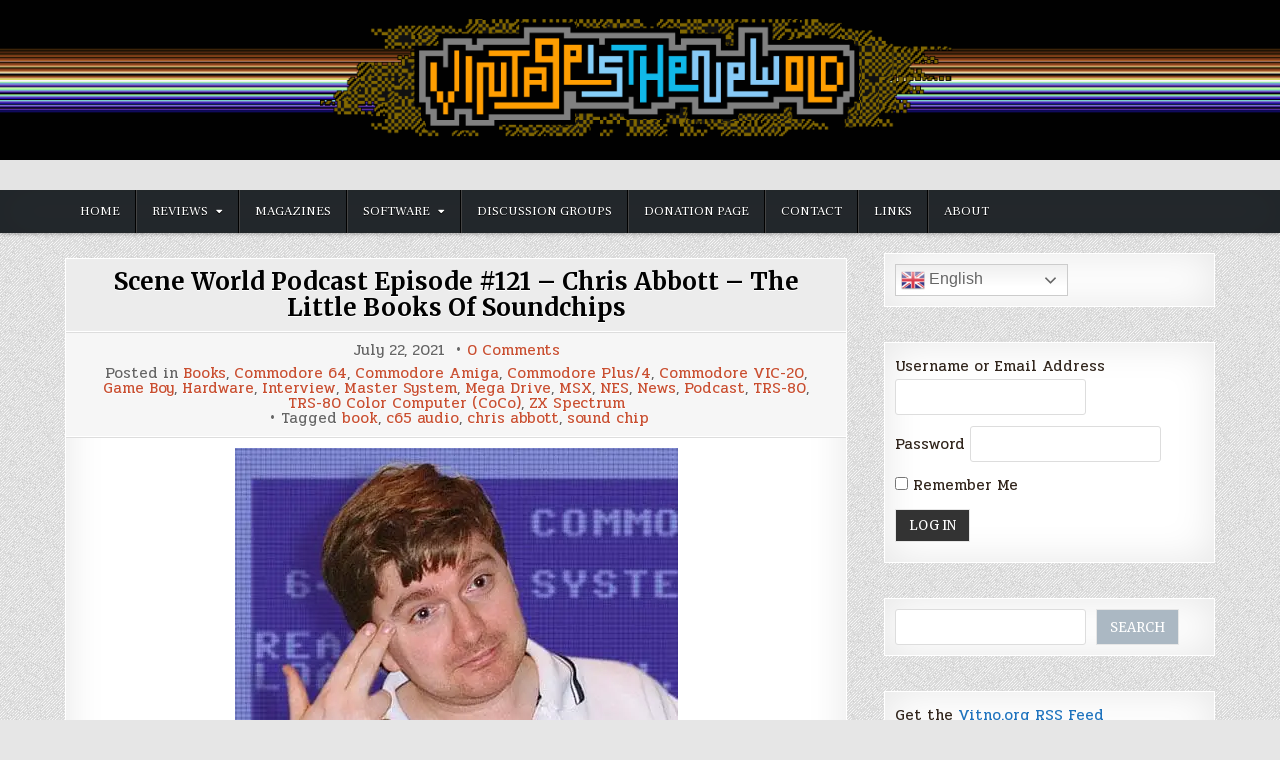

--- FILE ---
content_type: text/html; charset=UTF-8
request_url: https://vitno.org/2021/07/22/scene-world-podcast-episode-121-chris-abbott-the-little-books-of-soundchips/
body_size: 153951
content:
<!DOCTYPE html>
<html lang="en-US" itemscope itemtype="https://schema.org/BlogPosting">
<head>
<meta charset="UTF-8">
<meta name="viewport" content="width=device-width, initial-scale=1.0">
<link rel="profile" href="https://gmpg.org/xfn/11">
<style id="jetpack-boost-critical-css">@media all{.wp-block-archives{box-sizing:border-box}.wp-block-archives-dropdown label{display:block}.wp-block-categories{box-sizing:border-box}.wp-block-categories .wp-block-categories__label{display:block;width:100%}.wp-block-group{box-sizing:border-box}ul{box-sizing:border-box}.wp-block-loginout{box-sizing:border-box}.wp-block-search__button{margin-left:10px;word-break:normal}:where(.wp-block-search__button){border:1px solid #ccc;padding:6px 10px}.wp-block-search__inside-wrapper{display:flex;flex:auto;flex-wrap:nowrap;max-width:100%}.wp-block-search__label{width:100%}.wp-block-search__input{appearance:none;border:1px solid #949494;flex-grow:1;margin-left:0;margin-right:0;min-width:3rem;padding:8px;text-decoration:unset!important}:where(.wp-block-search__input){font-family:inherit;font-size:inherit;font-style:inherit;font-weight:inherit;letter-spacing:inherit;line-height:inherit;text-transform:inherit}.entry-content{counter-reset:footnotes}.screen-reader-text{border:0;clip-path:inset(50%);height:1px;margin:-1px;overflow:hidden;padding:0;position:absolute;width:1px;word-wrap:normal!important}a,article,body,div,form,h1,h2,header,html,i,img,label,li,nav,p,pre,span,strong,ul{border:0;font-family:inherit;font-size:100%;font-style:inherit;font-weight:inherit;margin:0;outline:0;padding:0;vertical-align:baseline}html{font-family:sans-serif;font-size:62.5%;overflow-y:scroll;-webkit-text-size-adjust:100%;-ms-text-size-adjust:100%}body{background:#fff;line-height:1}article,header,nav{display:block}ul{list-style:none}a{background-color:#fff0}a img{border:0}strong{font-weight:700}i{font-style:italic}pre{overflow:auto}pre{font-family:monospace,monospace;font-size:1em}button,input,select{color:inherit;font:inherit;margin:0}button{overflow:visible}button,select{text-transform:none}button,input[type=submit]{-webkit-appearance:button}input{line-height:normal}input[type=checkbox]{-webkit-box-sizing:border-box;-moz-box-sizing:border-box;box-sizing:border-box;padding:0}input[type=search]{-webkit-appearance:textfield;-webkit-box-sizing:content-box;-moz-box-sizing:content-box;box-sizing:content-box}input[type=search]::-webkit-search-cancel-button{-webkit-appearance:none}html{-webkit-box-sizing:border-box;-moz-box-sizing:border-box;box-sizing:border-box}*,::after,::before{-webkit-box-sizing:inherit;-moz-box-sizing:inherit;box-sizing:inherit}img{max-width:100%;height:auto}.simple-writer-clearfix:after,.simple-writer-clearfix:before{content:" ";display:table}.simple-writer-clearfix:after{clear:both}.screen-reader-text{border:0;clip:rect(1px,1px,1px,1px);-webkit-clip-path:inset(50%);clip-path:inset(50%);height:1px;width:1px;margin:-1px;overflow:hidden;padding:0;position:absolute!important;word-wrap:normal!important}.simple-writer-sr-only{border:0;clip:rect(1px,1px,1px,1px);-webkit-clip-path:inset(50%);clip-path:inset(50%);height:1px;width:1px;margin:-1px;overflow:hidden;padding:0;position:absolute!important;word-wrap:normal!important}body{background:#e6e6e6;font:normal normal 15px Pridi,Arial,Helvetica,sans-serif;line-height:1.75;margin:0;padding:0}@media only screen and (max-width:720px){body{font-size:14px;line-height:1.75}}@media only screen and (max-width:413px){body{font-size:13px;line-height:1.75}}body,button,input,select{color:#31251c}button,input,select{font-family:inherit;font-size:inherit}button,select{max-width:100%}a{color:#666;text-decoration:none}h1{font:normal bold 32px Merriweather,Arial,sans-serif}h2{font:normal bold 28px Merriweather,Arial,sans-serif}h1,h2{clear:both;line-height:1;margin:.6em 0}h1,h2{color:#111}h1 a,h2 a{font-weight:inherit}p{margin-bottom:.7em}pre{font:normal normal 15px Consolas,"Andale Mono WT","Andale Mono","Lucida Console","Lucida Sans Typewriter","DejaVu Sans Mono","Bitstream Vera Sans Mono","Liberation Mono","Nimbus Mono L",Monaco,"Courier New",Courier,monospace}pre{background:#1d1f21;color:#fff;line-height:1.6;margin-bottom:1.6em;max-width:100%;overflow:auto;padding:1.6em}pre{margin:15px 0;overflow:auto;padding:6px 10px;-moz-tab-size:2;-o-tab-size:2;tab-size:2;-ms-word-break:normal;word-break:normal;word-break:normal;-webkit-hyphens:none;-moz-hyphens:none;-ms-hyphens:none;hyphens:none;position:relative}ul{margin:0 0 1.5em 2em}ul{list-style:disc}li>ul{margin-bottom:0;margin-left:1em}img{height:auto;max-width:100%}img{max-width:100%;height:auto}button,input,select{font-size:100%;margin:0;vertical-align:baseline}button,input[type=submit]{border:1px solid #e6e6e6;-webkit-border-radius:0;-moz-border-radius:0;border-radius:0;background:#333;color:#fff;-webkit-appearance:button;font:normal normal 13px Merriweather,Arial,Helvetica,sans-serif;line-height:1;padding:.7em 1em .7em;text-transform:uppercase}input[type=checkbox]{padding:0}input[type=search]{-webkit-appearance:textfield;-webkit-box-sizing:content-box;-moz-box-sizing:content-box;box-sizing:content-box}input[type=password],input[type=search],input[type=text]{color:#666;border:1px solid #ddd;-webkit-border-radius:3px;-moz-border-radius:3px;border-radius:3px}input[type=password],input[type=search],input[type=text]{padding:5px}.simple-writer-site-wrapper:after,.simple-writer-site-wrapper:before{content:" ";display:table}.simple-writer-site-wrapper:after{clear:both}.simple-writer-site-wrapper{margin:0 auto 0;padding:0}.simple-writer-outer-wrapper:after,.simple-writer-outer-wrapper:before{content:" ";display:table}.simple-writer-outer-wrapper:after{clear:both}.simple-writer-outer-wrapper{position:relative;max-width:1150px;width:100%;margin:0 auto 0;padding:0}.simple-writer-container:after,.simple-writer-container:before{content:" ";display:table}.simple-writer-container:after{clear:both}#simple-writer-wrapper-outside{margin-top:20px;margin-bottom:10px}#simple-writer-wrapper{position:relative;margin:0 auto;padding:0}.simple-writer-content-wrapper{position:relative;padding:0;word-wrap:break-word}.simple-writer-main-wrapper{position:relative;width:68%;margin:0;padding:0;float:left;word-wrap:break-word;overflow:hidden;max-width:68%}.simple-writer-sidebar-wrapper{position:relative;width:30.5%;margin:0;padding:0;float:right;word-wrap:break-word;overflow:hidden;max-width:30.5%}.simple-writer-main-wrapper-inside{padding:0}.simple-writer-sidebar-wrapper-inside{padding:0 0 0 20px}.simple-writer-layout-c-s1 .simple-writer-main-wrapper{width:68%;max-width:68%;float:left}.simple-writer-layout-c-s1 .simple-writer-sidebar-wrapper{width:30.5%;max-width:30.5%;float:right}.simple-writer-layout-c-s1 .simple-writer-main-wrapper-inside{padding:0}.simple-writer-layout-c-s1 .simple-writer-sidebar-wrapper-inside{padding:0 0 0 20px}@media only screen and (max-width:1276px){.simple-writer-outer-wrapper{width:98%}}@media only screen and (max-width:960px){.simple-writer-outer-wrapper{width:95%}.simple-writer-main-wrapper{width:100%;float:none;max-width:100%}.simple-writer-sidebar-wrapper{width:100%;float:none;max-width:100%}.simple-writer-layout-c-s1 .simple-writer-main-wrapper{width:100%;float:none;max-width:100%}.simple-writer-layout-c-s1 .simple-writer-sidebar-wrapper{width:100%;float:none;max-width:100%}.simple-writer-main-wrapper-inside{padding:10px 0 10px 0!important}.simple-writer-sidebar-wrapper-inside{padding:10px 0 10px 0!important}}#simple-writer-header{clear:both;margin:0 auto 0;padding:0;border-bottom:none!important;position:relative;z-index:1}.simple-writer-head-content{margin:0 auto;padding:0;position:relative;z-index:98;background-color:#e4e4e4}.simple-writer-header-image{margin:0;position:relative}.simple-writer-header-img-link{display:block}.simple-writer-header-img{display:block;margin:0 auto;width:100%;height:auto}.simple-writer-header-inside{padding:0}.simple-writer-header-inside-content{padding:15px 0}.simple-writer-logo{margin:5px 0 5px 0;float:left;width:35%}.simple-writer-site-title{font:normal bold 24px Merriweather,Arial,Helvetica,sans-serif;margin:0 0 15px 0!important;line-height:1!important;color:#000;text-transform:none}@media only screen and (max-width:720px){.simple-writer-site-title{font-size:22px;line-height:1!important}}@media only screen and (max-width:413px){.simple-writer-site-title{font-size:20px;line-height:1!important}}.simple-writer-site-title a{color:#000;text-decoration:none}.simple-writer-site-description{font:normal normal 14px Pridi,Arial,Helvetica,sans-serif;line-height:1!important;color:#000;text-transform:none;margin:0}.simple-writer-header-full-width .simple-writer-logo{margin:0;float:none;width:100%;text-align:center}@media only screen and (max-width:1112px){.simple-writer-logo{margin:5px 0 10px 0;float:none;width:100%!important;text-align:center}}@media only screen and (max-width:728px){.simple-writer-site-title{margin:0 0 15px 0!important}}.simple-writer-primary-menu-container-inside{position:relative}.simple-writer-nav-primary:before{content:" ";display:table}.simple-writer-nav-primary:after{clear:both;content:" ";display:table}.simple-writer-nav-primary{float:none;background:#24292d;-webkit-box-shadow:0 1px 4px rgb(0 0 0/.3),0 0 40px rgb(0 0 0/.1) inset;-moz-box-shadow:0 1px 4px rgb(0 0 0/.3),0 0 40px rgb(0 0 0/.1) inset;box-shadow:0 1px 4px rgb(0 0 0/.3),0 0 40px rgb(0 0 0/.1) inset}.simple-writer-primary-nav-menu{line-height:1;margin:0;padding:0;width:100%;list-style:none;list-style-type:none}.simple-writer-primary-nav-menu li{border-width:0;display:inline-block;margin:0;padding-bottom:0;text-align:left;float:left}.simple-writer-primary-nav-menu a{border:none;color:#fff;text-shadow:0 1px 0#000;display:block;padding:15px;position:relative}.simple-writer-primary-nav-menu .sub-menu{margin:0;padding:0;left:-9999px;opacity:0;position:absolute;width:190px;z-index:99}.simple-writer-primary-nav-menu .sub-menu a{border:1px solid #4c4c4c;border-top:none;letter-spacing:0;padding:16px 15px;position:relative;width:190px}.simple-writer-primary-nav-menu .sub-menu li:first-child a{border-top:1px solid #4c4c4c}.simple-writer-primary-nav-menu a{font:normal normal 13px"Frank Ruhl Libre",Arial,Helvetica,sans-serif;line-height:1}.simple-writer-primary-nav-menu>li>a{text-transform:uppercase}.simple-writer-primary-nav-menu .sub-menu{background:#353535}.simple-writer-primary-nav-menu .sub-menu a{padding:16px 15px}.simple-writer-primary-responsive-menu-icon{display:none;margin:0 auto;text-align:left;padding:6px 10px;border:none;background:0 0;text-shadow:inherit;font:normal normal 13px"Frank Ruhl Libre",Arial,Helvetica,sans-serif;line-height:24px;text-transform:uppercase;-webkit-border-radius:0;-moz-border-radius:0;border-radius:0;color:#fff}.simple-writer-primary-responsive-menu-icon::before{content:"";font-family:"Font Awesome 5 Free";font-size:24px;font-weight:900;text-decoration:none;vertical-align:top;-moz-osx-font-smoothing:grayscale;-webkit-font-smoothing:antialiased;display:inline-block;font-style:normal;font-variant:normal;text-rendering:auto;line-height:1;color:#fff;margin:0 6px 0 0}.simple-writer-primary-nav-menu>li>a{border-left:1px solid #444}.simple-writer-primary-nav-menu>li>a{border-right:1px solid #000}.simple-writer-primary-nav-menu>li:first-child>a{border-left:0 solid #444}.simple-writer-primary-nav-menu>li:last-child>a{border-right:0 solid #000}@media only screen and (min-width:1113px){.simple-writer-primary-nav-menu>li.menu-item-has-children>a:after{content:"";font-family:"Font Awesome 5 Free";font-weight:900;text-decoration:none;margin-left:8px;margin-top:1px;vertical-align:top;-moz-osx-font-smoothing:grayscale;-webkit-font-smoothing:antialiased;display:inline-block;font-style:normal;font-variant:normal;text-rendering:auto;font-size:80%;line-height:1}}@media only screen and (max-width:1112px){.simple-writer-primary-mobile-menu-active #simple-writer-primary-navigation{margin-left:0;margin-right:0}.simple-writer-primary-mobile-menu-active .simple-writer-primary-nav-menu li{float:none}.simple-writer-primary-mobile-menu-active .simple-writer-primary-nav-menu{text-align:center}.simple-writer-primary-mobile-menu-active .simple-writer-primary-responsive-menu-icon{display:block}.simple-writer-primary-mobile-menu-active .simple-writer-primary-nav-menu .sub-menu li:first-child a{border-top:none}}.simple-writer-post-singular{position:relative;padding:0!important;margin:5px 0 30px 0!important;word-break:normal;word-wrap:break-word;overflow:hidden}.simple-writer-post-thumbnail-single{position:relative;margin:0 0 10px 0}.simple-writer-post-thumbnail-single-link{display:block}.simple-writer-post-thumbnail-single-img{display:block;padding:0;margin:0 auto;text-align:center;opacity:1;-webkit-backface-visibility:hidden;-moz-backface-visibility:hidden;backface-visibility:hidden}.entry-header{text-shadow:0 1px 0#fff;margin:-10px -10px 10px -10px;padding:0;background:#ececec;border-bottom:1px solid #ddd}.entry-header-inside{padding:10px;border-bottom:1px solid #fff}.entry-title{position:relative;font:normal bold 24px Merriweather,Arial,Helvetica,sans-serif;color:#000;margin:0;line-height:1.1;text-transform:none;text-align:center}@media only screen and (max-width:720px){.entry-title{font-size:22px;line-height:1}}@media only screen and (max-width:413px){.entry-title{font-size:20px;line-height:1}}.entry-title a{color:#000}.entry-content{position:relative;margin:0 0 10px 0;line-height:1.7}.entry-content p{margin-bottom:12px}.entry-content p:last-child{margin-bottom:0}.entry-content a{text-decoration:underline;color:#c94f31}.simple-writer-singleview-post-meta{display:inline-block}.simple-writer-singleview-post-meta:before{content:"•";margin-right:6px;margin-left:6px;display:inline-block}.simple-writer-singleview-post-meta:first-child:before{content:"";margin-right:0;margin-left:0}.simple-writer-singleview-post-header{font:normal normal 15px Pridi,Arial,Helvetica,sans-serif;text-transform:none;margin:0;padding:0;color:#666!important;line-height:1}.simple-writer-singleview-post-footer{font:normal normal 15px Pridi,Arial,Helvetica,sans-serif;text-transform:none;margin:8px 0 0 0;padding:0;color:#666!important;line-height:1}.simple-writer-singleview-post-footer a{color:#c94f31!important;display:inline-block}.simple-writer-singleview-post-data{position:relative;overflow:hidden;margin:-10px -10px 10px -10px;padding:0;background:#f6f6f6;border-bottom:1px solid #ddd;text-shadow:0 1px 0#fff;text-align:center}.simple-writer-singleview-post-data-inside{padding:10px 10px;border-bottom:1px solid #fff;overflow:hidden}.simple-writer-sidebar-widget-areas .widget{position:relative;padding:0;margin:5px 0 35px 0;margin:0 0 35px 0;word-break:normal;word-wrap:break-word;overflow:hidden}.simple-writer-sidebar-widget-areas .widget a{color:#444}.simple-writer-sidebar-widget-areas .widget.widget_text a{text-decoration:underline}.simple-writer-sidebar-widget-areas .widget select{margin:0;padding:5px;width:100%;max-width:100%;border:1px solid #ddd}.simple-writer-search-form{position:relative}.simple-writer-search-form input{-webkit-box-sizing:border-box;-moz-box-sizing:border-box;box-sizing:border-box}input.simple-writer-search-field{padding:8px 10px;line-height:1;font-size:inherit}input.simple-writer-search-submit{padding:8px 10px;line-height:1;font-size:inherit}.simple-writer-search-overlay{height:100%;width:100%;display:none;position:fixed;z-index:100000;top:0;left:0;background-color:#000;background-color:rgb(0 0 0/.9)}.simple-writer-search-overlay-content{position:relative;top:46%;width:80%;text-align:center;margin-top:30px;margin:auto}.simple-writer-search-overlay .simple-writer-search-closebtn{position:absolute;bottom:20px;right:45px;font-size:60px;color:#fff}.simple-writer-search-overlay button{background:0 0!important;text-shadow:none;border:none;padding:0}.simple-writer-search-overlay-content input.simple-writer-search-field{max-width:600px;width:95%;padding:10px;-webkit-border-radius:0;-moz-border-radius:0;border-radius:0}.simple-writer-search-overlay-content input.simple-writer-search-submit{display:none}input.simple-writer-search-field{-webkit-border-radius:0;-moz-border-radius:0;border-radius:0;width:100%;border:1px solid #ddd;height:35px}input.simple-writer-search-submit{-webkit-border-radius:0;-moz-border-radius:0;border-radius:0;position:absolute;top:0;right:0;height:35px;font-family:"Font Awesome 5 Free"!important;font-size:inherit!important;font-weight:900!important}.simple-writer-related-posts-list .simple-writer-related-post-item a.simple-writer-mini-share-button-linkedin{display:none}@media only screen and (max-width:720px){.simple-writer-singleview-post-footer,.simple-writer-singleview-post-header{font-size:14px;line-height:1}}@media only screen and (max-width:413px){.simple-writer-singleview-post-footer,.simple-writer-singleview-post-header{font-size:13px;line-height:1}}.simple-writer-mini-share-buttons .simple-writer-mini-share-buttons-content a{position:relative;float:right;vertical-align:top;width:24px;height:24px;margin:0;text-align:center;font-size:14px!important;line-height:24px!important;color:#fff!important;text-shadow:none!important;background-color:rgb(34 34 34/.5)}.simple-writer-mini-share-buttons .simple-writer-mini-share-buttons-content a:before{content:"";position:absolute;right:-1px;top:0;width:1px;height:100%}.simple-writer-mini-share-buttons .simple-writer-mini-share-buttons-content a.simple-writer-mini-share-button-linkedin{background-color:#0077b5}.simple-writer-scroll-top{background:#000;color:#fff;border:1px solid #000;display:block;width:30px;height:30px;opacity:.4;position:fixed;bottom:20px;right:20px;z-index:200;-webkit-border-radius:50%;-moz-border-radius:50%;border-radius:50%;font-size:14px;line-height:1;padding:7px;text-shadow:0 1px 0#000}.simple-writer-widget-block{padding:0;background:#fff;border:1px solid #fff;-webkit-box-shadow:0 0 40px rgb(0 0 0/.1) inset;-moz-box-shadow:0 0 40px rgb(0 0 0/.1) inset;box-shadow:0 0 40px rgb(0 0 0/.1) inset}.simple-writer-widget-block-inside:after,.simple-writer-widget-block-inside:before{content:" ";display:table}.simple-writer-widget-block-inside:after{clear:both}.simple-writer-widget-block-inside{padding:10px}.simple-writer-singular-block{padding:0;background:#fff;border:1px solid #fff;-webkit-box-shadow:0 0 40px rgb(0 0 0/.1) inset;-moz-box-shadow:0 0 40px rgb(0 0 0/.1) inset;box-shadow:0 0 40px rgb(0 0 0/.1) inset}.simple-writer-singular-block-inside:after,.simple-writer-singular-block-inside:before{content:" ";display:table}.simple-writer-singular-block-inside:after{clear:both}.simple-writer-singular-block-inside{padding:10px}.simple-writer-loading-posts{width:50px;height:40px;text-align:center;font-size:10px;position:absolute;top:50%;left:50%;margin-top:-20px;margin-left:-25px;display:none;z-index:999}.simple-writer-loading-posts>div{background-color:#d14f42!important;height:100%;width:6px;display:inline-block;margin:0 1px}.fab,.fas{-moz-osx-font-smoothing:grayscale;-webkit-font-smoothing:antialiased;display:inline-block;font-style:normal;font-variant:normal;text-rendering:auto;line-height:1}.fa-arrow-up:before{content:""}.fa-linkedin-in:before{content:""}@font-face{font-family:"Font Awesome 5 Brands";font-style:normal;font-weight:400;font-display:auto}.fab{font-family:"Font Awesome 5 Brands"}@font-face{font-family:"Font Awesome 5 Free";font-style:normal;font-weight:400;font-display:auto}@font-face{font-family:"Font Awesome 5 Free";font-style:normal;font-weight:900;font-display:auto}.fas{font-family:"Font Awesome 5 Free"}.fas{font-weight:900}}</style><title>Scene World Podcast Episode #121 &#8211; Chris Abbott &#8211; The Little Books Of Soundchips &#8211; Vintage is the New Old</title>
<meta name='robots' content='max-image-preview:large' />
<link rel='dns-prefetch' href='//stats.wp.com' />
<link rel='dns-prefetch' href='//fonts.googleapis.com' />
<link rel='preconnect' href='//i0.wp.com' />
<link rel='preconnect' href='//c0.wp.com' />
<link rel="alternate" type="application/rss+xml" title="Vintage is the New Old &raquo; Feed" href="https://vitno.org/feed/" />
<link rel="alternate" type="application/rss+xml" title="Vintage is the New Old &raquo; Comments Feed" href="https://vitno.org/comments/feed/" />
<link rel="alternate" type="application/rss+xml" title="Vintage is the New Old &raquo; Scene World Podcast Episode #121 &#8211; Chris Abbott &#8211; The Little Books Of Soundchips Comments Feed" href="https://vitno.org/2021/07/22/scene-world-podcast-episode-121-chris-abbott-the-little-books-of-soundchips/feed/" />
<link rel="alternate" title="oEmbed (JSON)" type="application/json+oembed" href="https://vitno.org/wp-json/oembed/1.0/embed?url=https%3A%2F%2Fvitno.org%2F2021%2F07%2F22%2Fscene-world-podcast-episode-121-chris-abbott-the-little-books-of-soundchips%2F" />
<link rel="alternate" title="oEmbed (XML)" type="text/xml+oembed" href="https://vitno.org/wp-json/oembed/1.0/embed?url=https%3A%2F%2Fvitno.org%2F2021%2F07%2F22%2Fscene-world-podcast-episode-121-chris-abbott-the-little-books-of-soundchips%2F&#038;format=xml" />
<noscript><link rel='stylesheet' id='all-css-53fd369f1521be75e8d2d00e2df1579f' href='https://vitno.org/wp-content/boost-cache/static/235f8ff575.min.css' type='text/css' media='all' /></noscript><link data-media="all" onload="this.media=this.dataset.media; delete this.dataset.media; this.removeAttribute( &apos;onload&apos; );" rel='stylesheet' id='all-css-53fd369f1521be75e8d2d00e2df1579f' href='https://vitno.org/wp-content/boost-cache/static/235f8ff575.min.css' type='text/css' media="not all" />
<style id='wp-img-auto-sizes-contain-inline-css'>
img:is([sizes=auto i],[sizes^="auto," i]){contain-intrinsic-size:3000px 1500px}
/*# sourceURL=wp-img-auto-sizes-contain-inline-css */
</style>
<style id='wp-block-library-inline-css'>
:root{--wp-block-synced-color:#7a00df;--wp-block-synced-color--rgb:122,0,223;--wp-bound-block-color:var(--wp-block-synced-color);--wp-editor-canvas-background:#ddd;--wp-admin-theme-color:#007cba;--wp-admin-theme-color--rgb:0,124,186;--wp-admin-theme-color-darker-10:#006ba1;--wp-admin-theme-color-darker-10--rgb:0,107,160.5;--wp-admin-theme-color-darker-20:#005a87;--wp-admin-theme-color-darker-20--rgb:0,90,135;--wp-admin-border-width-focus:2px}@media (min-resolution:192dpi){:root{--wp-admin-border-width-focus:1.5px}}.wp-element-button{cursor:pointer}:root .has-very-light-gray-background-color{background-color:#eee}:root .has-very-dark-gray-background-color{background-color:#313131}:root .has-very-light-gray-color{color:#eee}:root .has-very-dark-gray-color{color:#313131}:root .has-vivid-green-cyan-to-vivid-cyan-blue-gradient-background{background:linear-gradient(135deg,#00d084,#0693e3)}:root .has-purple-crush-gradient-background{background:linear-gradient(135deg,#34e2e4,#4721fb 50%,#ab1dfe)}:root .has-hazy-dawn-gradient-background{background:linear-gradient(135deg,#faaca8,#dad0ec)}:root .has-subdued-olive-gradient-background{background:linear-gradient(135deg,#fafae1,#67a671)}:root .has-atomic-cream-gradient-background{background:linear-gradient(135deg,#fdd79a,#004a59)}:root .has-nightshade-gradient-background{background:linear-gradient(135deg,#330968,#31cdcf)}:root .has-midnight-gradient-background{background:linear-gradient(135deg,#020381,#2874fc)}:root{--wp--preset--font-size--normal:16px;--wp--preset--font-size--huge:42px}.has-regular-font-size{font-size:1em}.has-larger-font-size{font-size:2.625em}.has-normal-font-size{font-size:var(--wp--preset--font-size--normal)}.has-huge-font-size{font-size:var(--wp--preset--font-size--huge)}.has-text-align-center{text-align:center}.has-text-align-left{text-align:left}.has-text-align-right{text-align:right}.has-fit-text{white-space:nowrap!important}#end-resizable-editor-section{display:none}.aligncenter{clear:both}.items-justified-left{justify-content:flex-start}.items-justified-center{justify-content:center}.items-justified-right{justify-content:flex-end}.items-justified-space-between{justify-content:space-between}.screen-reader-text{border:0;clip-path:inset(50%);height:1px;margin:-1px;overflow:hidden;padding:0;position:absolute;width:1px;word-wrap:normal!important}.screen-reader-text:focus{background-color:#ddd;clip-path:none;color:#444;display:block;font-size:1em;height:auto;left:5px;line-height:normal;padding:15px 23px 14px;text-decoration:none;top:5px;width:auto;z-index:100000}html :where(.has-border-color){border-style:solid}html :where([style*=border-top-color]){border-top-style:solid}html :where([style*=border-right-color]){border-right-style:solid}html :where([style*=border-bottom-color]){border-bottom-style:solid}html :where([style*=border-left-color]){border-left-style:solid}html :where([style*=border-width]){border-style:solid}html :where([style*=border-top-width]){border-top-style:solid}html :where([style*=border-right-width]){border-right-style:solid}html :where([style*=border-bottom-width]){border-bottom-style:solid}html :where([style*=border-left-width]){border-left-style:solid}html :where(img[class*=wp-image-]){height:auto;max-width:100%}:where(figure){margin:0 0 1em}html :where(.is-position-sticky){--wp-admin--admin-bar--position-offset:var(--wp-admin--admin-bar--height,0px)}@media screen and (max-width:600px){html :where(.is-position-sticky){--wp-admin--admin-bar--position-offset:0px}}

/*# sourceURL=wp-block-library-inline-css */
</style><style id='wp-block-archives-inline-css'>
.wp-block-archives{box-sizing:border-box}.wp-block-archives-dropdown label{display:block}
/*# sourceURL=https://vitno.org/wp-includes/blocks/archives/style.min.css */
</style>
<style id='wp-block-categories-inline-css'>
.wp-block-categories{box-sizing:border-box}.wp-block-categories.alignleft{margin-right:2em}.wp-block-categories.alignright{margin-left:2em}.wp-block-categories.wp-block-categories-dropdown.aligncenter{text-align:center}.wp-block-categories .wp-block-categories__label{display:block;width:100%}
/*# sourceURL=https://vitno.org/wp-includes/blocks/categories/style.min.css */
</style>
<style id='wp-block-heading-inline-css'>
h1:where(.wp-block-heading).has-background,h2:where(.wp-block-heading).has-background,h3:where(.wp-block-heading).has-background,h4:where(.wp-block-heading).has-background,h5:where(.wp-block-heading).has-background,h6:where(.wp-block-heading).has-background{padding:1.25em 2.375em}h1.has-text-align-left[style*=writing-mode]:where([style*=vertical-lr]),h1.has-text-align-right[style*=writing-mode]:where([style*=vertical-rl]),h2.has-text-align-left[style*=writing-mode]:where([style*=vertical-lr]),h2.has-text-align-right[style*=writing-mode]:where([style*=vertical-rl]),h3.has-text-align-left[style*=writing-mode]:where([style*=vertical-lr]),h3.has-text-align-right[style*=writing-mode]:where([style*=vertical-rl]),h4.has-text-align-left[style*=writing-mode]:where([style*=vertical-lr]),h4.has-text-align-right[style*=writing-mode]:where([style*=vertical-rl]),h5.has-text-align-left[style*=writing-mode]:where([style*=vertical-lr]),h5.has-text-align-right[style*=writing-mode]:where([style*=vertical-rl]),h6.has-text-align-left[style*=writing-mode]:where([style*=vertical-lr]),h6.has-text-align-right[style*=writing-mode]:where([style*=vertical-rl]){rotate:180deg}
/*# sourceURL=https://vitno.org/wp-includes/blocks/heading/style.min.css */
</style>
<style id='wp-block-latest-comments-inline-css'>
ol.wp-block-latest-comments{box-sizing:border-box;margin-left:0}:where(.wp-block-latest-comments:not([style*=line-height] .wp-block-latest-comments__comment)){line-height:1.1}:where(.wp-block-latest-comments:not([style*=line-height] .wp-block-latest-comments__comment-excerpt p)){line-height:1.8}.has-dates :where(.wp-block-latest-comments:not([style*=line-height])),.has-excerpts :where(.wp-block-latest-comments:not([style*=line-height])){line-height:1.5}.wp-block-latest-comments .wp-block-latest-comments{padding-left:0}.wp-block-latest-comments__comment{list-style:none;margin-bottom:1em}.has-avatars .wp-block-latest-comments__comment{list-style:none;min-height:2.25em}.has-avatars .wp-block-latest-comments__comment .wp-block-latest-comments__comment-excerpt,.has-avatars .wp-block-latest-comments__comment .wp-block-latest-comments__comment-meta{margin-left:3.25em}.wp-block-latest-comments__comment-excerpt p{font-size:.875em;margin:.36em 0 1.4em}.wp-block-latest-comments__comment-date{display:block;font-size:.75em}.wp-block-latest-comments .avatar,.wp-block-latest-comments__comment-avatar{border-radius:1.5em;display:block;float:left;height:2.5em;margin-right:.75em;width:2.5em}.wp-block-latest-comments[class*=-font-size] a,.wp-block-latest-comments[style*=font-size] a{font-size:inherit}
/*# sourceURL=https://vitno.org/wp-includes/blocks/latest-comments/style.min.css */
</style>
<style id='wp-block-loginout-inline-css'>
.wp-block-loginout{box-sizing:border-box}
/*# sourceURL=https://vitno.org/wp-includes/blocks/loginout/style.min.css */
</style>
<style id='wp-block-search-inline-css'>
.wp-block-search__button{margin-left:10px;word-break:normal}.wp-block-search__button.has-icon{line-height:0}.wp-block-search__button svg{height:1.25em;min-height:24px;min-width:24px;width:1.25em;fill:currentColor;vertical-align:text-bottom}:where(.wp-block-search__button){border:1px solid #ccc;padding:6px 10px}.wp-block-search__inside-wrapper{display:flex;flex:auto;flex-wrap:nowrap;max-width:100%}.wp-block-search__label{width:100%}.wp-block-search.wp-block-search__button-only .wp-block-search__button{box-sizing:border-box;display:flex;flex-shrink:0;justify-content:center;margin-left:0;max-width:100%}.wp-block-search.wp-block-search__button-only .wp-block-search__inside-wrapper{min-width:0!important;transition-property:width}.wp-block-search.wp-block-search__button-only .wp-block-search__input{flex-basis:100%;transition-duration:.3s}.wp-block-search.wp-block-search__button-only.wp-block-search__searchfield-hidden,.wp-block-search.wp-block-search__button-only.wp-block-search__searchfield-hidden .wp-block-search__inside-wrapper{overflow:hidden}.wp-block-search.wp-block-search__button-only.wp-block-search__searchfield-hidden .wp-block-search__input{border-left-width:0!important;border-right-width:0!important;flex-basis:0;flex-grow:0;margin:0;min-width:0!important;padding-left:0!important;padding-right:0!important;width:0!important}:where(.wp-block-search__input){appearance:none;border:1px solid #949494;flex-grow:1;font-family:inherit;font-size:inherit;font-style:inherit;font-weight:inherit;letter-spacing:inherit;line-height:inherit;margin-left:0;margin-right:0;min-width:3rem;padding:8px;text-decoration:unset!important;text-transform:inherit}:where(.wp-block-search__button-inside .wp-block-search__inside-wrapper){background-color:#fff;border:1px solid #949494;box-sizing:border-box;padding:4px}:where(.wp-block-search__button-inside .wp-block-search__inside-wrapper) .wp-block-search__input{border:none;border-radius:0;padding:0 4px}:where(.wp-block-search__button-inside .wp-block-search__inside-wrapper) .wp-block-search__input:focus{outline:none}:where(.wp-block-search__button-inside .wp-block-search__inside-wrapper) :where(.wp-block-search__button){padding:4px 8px}.wp-block-search.aligncenter .wp-block-search__inside-wrapper{margin:auto}.wp-block[data-align=right] .wp-block-search.wp-block-search__button-only .wp-block-search__inside-wrapper{float:right}
/*# sourceURL=https://vitno.org/wp-includes/blocks/search/style.min.css */
</style>
<style id='wp-block-group-inline-css'>
.wp-block-group{box-sizing:border-box}:where(.wp-block-group.wp-block-group-is-layout-constrained){position:relative}
/*# sourceURL=https://vitno.org/wp-includes/blocks/group/style.min.css */
</style>
<style id='wp-block-paragraph-inline-css'>
.is-small-text{font-size:.875em}.is-regular-text{font-size:1em}.is-large-text{font-size:2.25em}.is-larger-text{font-size:3em}.has-drop-cap:not(:focus):first-letter{float:left;font-size:8.4em;font-style:normal;font-weight:100;line-height:.68;margin:.05em .1em 0 0;text-transform:uppercase}body.rtl .has-drop-cap:not(:focus):first-letter{float:none;margin-left:.1em}p.has-drop-cap.has-background{overflow:hidden}:root :where(p.has-background){padding:1.25em 2.375em}:where(p.has-text-color:not(.has-link-color)) a{color:inherit}p.has-text-align-left[style*="writing-mode:vertical-lr"],p.has-text-align-right[style*="writing-mode:vertical-rl"]{rotate:180deg}
/*# sourceURL=https://vitno.org/wp-includes/blocks/paragraph/style.min.css */
</style>
<style id='global-styles-inline-css'>
:root{--wp--preset--aspect-ratio--square: 1;--wp--preset--aspect-ratio--4-3: 4/3;--wp--preset--aspect-ratio--3-4: 3/4;--wp--preset--aspect-ratio--3-2: 3/2;--wp--preset--aspect-ratio--2-3: 2/3;--wp--preset--aspect-ratio--16-9: 16/9;--wp--preset--aspect-ratio--9-16: 9/16;--wp--preset--color--black: #000000;--wp--preset--color--cyan-bluish-gray: #abb8c3;--wp--preset--color--white: #ffffff;--wp--preset--color--pale-pink: #f78da7;--wp--preset--color--vivid-red: #cf2e2e;--wp--preset--color--luminous-vivid-orange: #ff6900;--wp--preset--color--luminous-vivid-amber: #fcb900;--wp--preset--color--light-green-cyan: #7bdcb5;--wp--preset--color--vivid-green-cyan: #00d084;--wp--preset--color--pale-cyan-blue: #8ed1fc;--wp--preset--color--vivid-cyan-blue: #0693e3;--wp--preset--color--vivid-purple: #9b51e0;--wp--preset--gradient--vivid-cyan-blue-to-vivid-purple: linear-gradient(135deg,rgb(6,147,227) 0%,rgb(155,81,224) 100%);--wp--preset--gradient--light-green-cyan-to-vivid-green-cyan: linear-gradient(135deg,rgb(122,220,180) 0%,rgb(0,208,130) 100%);--wp--preset--gradient--luminous-vivid-amber-to-luminous-vivid-orange: linear-gradient(135deg,rgb(252,185,0) 0%,rgb(255,105,0) 100%);--wp--preset--gradient--luminous-vivid-orange-to-vivid-red: linear-gradient(135deg,rgb(255,105,0) 0%,rgb(207,46,46) 100%);--wp--preset--gradient--very-light-gray-to-cyan-bluish-gray: linear-gradient(135deg,rgb(238,238,238) 0%,rgb(169,184,195) 100%);--wp--preset--gradient--cool-to-warm-spectrum: linear-gradient(135deg,rgb(74,234,220) 0%,rgb(151,120,209) 20%,rgb(207,42,186) 40%,rgb(238,44,130) 60%,rgb(251,105,98) 80%,rgb(254,248,76) 100%);--wp--preset--gradient--blush-light-purple: linear-gradient(135deg,rgb(255,206,236) 0%,rgb(152,150,240) 100%);--wp--preset--gradient--blush-bordeaux: linear-gradient(135deg,rgb(254,205,165) 0%,rgb(254,45,45) 50%,rgb(107,0,62) 100%);--wp--preset--gradient--luminous-dusk: linear-gradient(135deg,rgb(255,203,112) 0%,rgb(199,81,192) 50%,rgb(65,88,208) 100%);--wp--preset--gradient--pale-ocean: linear-gradient(135deg,rgb(255,245,203) 0%,rgb(182,227,212) 50%,rgb(51,167,181) 100%);--wp--preset--gradient--electric-grass: linear-gradient(135deg,rgb(202,248,128) 0%,rgb(113,206,126) 100%);--wp--preset--gradient--midnight: linear-gradient(135deg,rgb(2,3,129) 0%,rgb(40,116,252) 100%);--wp--preset--font-size--small: 13px;--wp--preset--font-size--medium: 20px;--wp--preset--font-size--large: 36px;--wp--preset--font-size--x-large: 42px;--wp--preset--spacing--20: 0.44rem;--wp--preset--spacing--30: 0.67rem;--wp--preset--spacing--40: 1rem;--wp--preset--spacing--50: 1.5rem;--wp--preset--spacing--60: 2.25rem;--wp--preset--spacing--70: 3.38rem;--wp--preset--spacing--80: 5.06rem;--wp--preset--shadow--natural: 6px 6px 9px rgba(0, 0, 0, 0.2);--wp--preset--shadow--deep: 12px 12px 50px rgba(0, 0, 0, 0.4);--wp--preset--shadow--sharp: 6px 6px 0px rgba(0, 0, 0, 0.2);--wp--preset--shadow--outlined: 6px 6px 0px -3px rgb(255, 255, 255), 6px 6px rgb(0, 0, 0);--wp--preset--shadow--crisp: 6px 6px 0px rgb(0, 0, 0);}:where(.is-layout-flex){gap: 0.5em;}:where(.is-layout-grid){gap: 0.5em;}body .is-layout-flex{display: flex;}.is-layout-flex{flex-wrap: wrap;align-items: center;}.is-layout-flex > :is(*, div){margin: 0;}body .is-layout-grid{display: grid;}.is-layout-grid > :is(*, div){margin: 0;}:where(.wp-block-columns.is-layout-flex){gap: 2em;}:where(.wp-block-columns.is-layout-grid){gap: 2em;}:where(.wp-block-post-template.is-layout-flex){gap: 1.25em;}:where(.wp-block-post-template.is-layout-grid){gap: 1.25em;}.has-black-color{color: var(--wp--preset--color--black) !important;}.has-cyan-bluish-gray-color{color: var(--wp--preset--color--cyan-bluish-gray) !important;}.has-white-color{color: var(--wp--preset--color--white) !important;}.has-pale-pink-color{color: var(--wp--preset--color--pale-pink) !important;}.has-vivid-red-color{color: var(--wp--preset--color--vivid-red) !important;}.has-luminous-vivid-orange-color{color: var(--wp--preset--color--luminous-vivid-orange) !important;}.has-luminous-vivid-amber-color{color: var(--wp--preset--color--luminous-vivid-amber) !important;}.has-light-green-cyan-color{color: var(--wp--preset--color--light-green-cyan) !important;}.has-vivid-green-cyan-color{color: var(--wp--preset--color--vivid-green-cyan) !important;}.has-pale-cyan-blue-color{color: var(--wp--preset--color--pale-cyan-blue) !important;}.has-vivid-cyan-blue-color{color: var(--wp--preset--color--vivid-cyan-blue) !important;}.has-vivid-purple-color{color: var(--wp--preset--color--vivid-purple) !important;}.has-black-background-color{background-color: var(--wp--preset--color--black) !important;}.has-cyan-bluish-gray-background-color{background-color: var(--wp--preset--color--cyan-bluish-gray) !important;}.has-white-background-color{background-color: var(--wp--preset--color--white) !important;}.has-pale-pink-background-color{background-color: var(--wp--preset--color--pale-pink) !important;}.has-vivid-red-background-color{background-color: var(--wp--preset--color--vivid-red) !important;}.has-luminous-vivid-orange-background-color{background-color: var(--wp--preset--color--luminous-vivid-orange) !important;}.has-luminous-vivid-amber-background-color{background-color: var(--wp--preset--color--luminous-vivid-amber) !important;}.has-light-green-cyan-background-color{background-color: var(--wp--preset--color--light-green-cyan) !important;}.has-vivid-green-cyan-background-color{background-color: var(--wp--preset--color--vivid-green-cyan) !important;}.has-pale-cyan-blue-background-color{background-color: var(--wp--preset--color--pale-cyan-blue) !important;}.has-vivid-cyan-blue-background-color{background-color: var(--wp--preset--color--vivid-cyan-blue) !important;}.has-vivid-purple-background-color{background-color: var(--wp--preset--color--vivid-purple) !important;}.has-black-border-color{border-color: var(--wp--preset--color--black) !important;}.has-cyan-bluish-gray-border-color{border-color: var(--wp--preset--color--cyan-bluish-gray) !important;}.has-white-border-color{border-color: var(--wp--preset--color--white) !important;}.has-pale-pink-border-color{border-color: var(--wp--preset--color--pale-pink) !important;}.has-vivid-red-border-color{border-color: var(--wp--preset--color--vivid-red) !important;}.has-luminous-vivid-orange-border-color{border-color: var(--wp--preset--color--luminous-vivid-orange) !important;}.has-luminous-vivid-amber-border-color{border-color: var(--wp--preset--color--luminous-vivid-amber) !important;}.has-light-green-cyan-border-color{border-color: var(--wp--preset--color--light-green-cyan) !important;}.has-vivid-green-cyan-border-color{border-color: var(--wp--preset--color--vivid-green-cyan) !important;}.has-pale-cyan-blue-border-color{border-color: var(--wp--preset--color--pale-cyan-blue) !important;}.has-vivid-cyan-blue-border-color{border-color: var(--wp--preset--color--vivid-cyan-blue) !important;}.has-vivid-purple-border-color{border-color: var(--wp--preset--color--vivid-purple) !important;}.has-vivid-cyan-blue-to-vivid-purple-gradient-background{background: var(--wp--preset--gradient--vivid-cyan-blue-to-vivid-purple) !important;}.has-light-green-cyan-to-vivid-green-cyan-gradient-background{background: var(--wp--preset--gradient--light-green-cyan-to-vivid-green-cyan) !important;}.has-luminous-vivid-amber-to-luminous-vivid-orange-gradient-background{background: var(--wp--preset--gradient--luminous-vivid-amber-to-luminous-vivid-orange) !important;}.has-luminous-vivid-orange-to-vivid-red-gradient-background{background: var(--wp--preset--gradient--luminous-vivid-orange-to-vivid-red) !important;}.has-very-light-gray-to-cyan-bluish-gray-gradient-background{background: var(--wp--preset--gradient--very-light-gray-to-cyan-bluish-gray) !important;}.has-cool-to-warm-spectrum-gradient-background{background: var(--wp--preset--gradient--cool-to-warm-spectrum) !important;}.has-blush-light-purple-gradient-background{background: var(--wp--preset--gradient--blush-light-purple) !important;}.has-blush-bordeaux-gradient-background{background: var(--wp--preset--gradient--blush-bordeaux) !important;}.has-luminous-dusk-gradient-background{background: var(--wp--preset--gradient--luminous-dusk) !important;}.has-pale-ocean-gradient-background{background: var(--wp--preset--gradient--pale-ocean) !important;}.has-electric-grass-gradient-background{background: var(--wp--preset--gradient--electric-grass) !important;}.has-midnight-gradient-background{background: var(--wp--preset--gradient--midnight) !important;}.has-small-font-size{font-size: var(--wp--preset--font-size--small) !important;}.has-medium-font-size{font-size: var(--wp--preset--font-size--medium) !important;}.has-large-font-size{font-size: var(--wp--preset--font-size--large) !important;}.has-x-large-font-size{font-size: var(--wp--preset--font-size--x-large) !important;}
/*# sourceURL=global-styles-inline-css */
</style>

<style id='classic-theme-styles-inline-css'>
/*! This file is auto-generated */
.wp-block-button__link{color:#fff;background-color:#32373c;border-radius:9999px;box-shadow:none;text-decoration:none;padding:calc(.667em + 2px) calc(1.333em + 2px);font-size:1.125em}.wp-block-file__button{background:#32373c;color:#fff;text-decoration:none}
/*# sourceURL=/wp-includes/css/classic-themes.min.css */
</style>
<noscript><link rel='stylesheet' id='simple-writer-webfont-css' href='//fonts.googleapis.com/css?family=Pridi:400,700|Oswald:400,700|Merriweather:400,400i,700,700i|Frank+Ruhl+Libre:400,700&#038;display=swap' media='all' />
</noscript><link data-media="all" onload="this.media=this.dataset.media; delete this.dataset.media; this.removeAttribute( &apos;onload&apos; );" rel='stylesheet' id='simple-writer-webfont-css' href='//fonts.googleapis.com/css?family=Pridi:400,700|Oswald:400,700|Merriweather:400,400i,700,700i|Frank+Ruhl+Libre:400,700&#038;display=swap' media="not all" />



<!-- OG: 3.3.8 --><link rel="image_src" href="https://i0.wp.com/vitno.org/wp-content/uploads/2021/07/218156312_4158095164309822_3274340356134950936_n.jpg?fit=443%2C600&#038;ssl=1"><meta name="msapplication-TileImage" content="https://i0.wp.com/vitno.org/wp-content/uploads/2021/07/218156312_4158095164309822_3274340356134950936_n.jpg?fit=443%2C600&#038;ssl=1">
<meta property="og:image" content="https://i0.wp.com/vitno.org/wp-content/uploads/2021/07/218156312_4158095164309822_3274340356134950936_n.jpg?fit=443%2C600&amp;ssl=1"><meta property="og:image:secure_url" content="https://i0.wp.com/vitno.org/wp-content/uploads/2021/07/218156312_4158095164309822_3274340356134950936_n.jpg?fit=443%2C600&amp;ssl=1"><meta property="og:image:width" content="443"><meta property="og:image:height" content="600"><meta property="og:image:alt" content="218156312_4158095164309822_3274340356134950936_n"><meta property="og:image:type" content="image/jpeg"><meta property="og:description" content="Scene World Podcast Episode #121 - Chris Abbott - The Little Books Of SoundchipsWe&#039;re happy to have Chris Abbott in our new podcast episode, a british chiptune musician and true master of the C64 SID chip. Right now he is working on an extensive book about soundchips which is set to be released by Fusion..."><meta property="og:type" content="article"><meta property="og:locale" content="en_US"><meta property="og:site_name" content="Vintage is the New Old"><meta property="og:title" content="Scene World Podcast Episode #121 &#8211; Chris Abbott &#8211; The Little Books Of Soundchips"><meta property="og:url" content="https://vitno.org/2021/07/22/scene-world-podcast-episode-121-chris-abbott-the-little-books-of-soundchips/"><meta property="og:updated_time" content="2021-07-22T13:38:54+00:00">
<meta property="article:tag" content="book"><meta property="article:tag" content="c65 audio"><meta property="article:tag" content="chris abbott"><meta property="article:tag" content="sound chip"><meta property="article:published_time" content="2021-07-22T18:38:54+00:00"><meta property="article:modified_time" content="2021-07-22T18:38:54+00:00"><meta property="article:section" content="Books"><meta property="article:section" content="Commodore 64"><meta property="article:section" content="Commodore Amiga"><meta property="article:section" content="Commodore Plus/4"><meta property="article:section" content="Commodore VIC-20"><meta property="article:section" content="Game Boy"><meta property="article:section" content="Hardware"><meta property="article:section" content="Interview"><meta property="article:section" content="Master System"><meta property="article:section" content="Mega Drive"><meta property="article:section" content="MSX"><meta property="article:section" content="NES"><meta property="article:section" content="News"><meta property="article:section" content="Podcast"><meta property="article:section" content="TRS-80"><meta property="article:section" content="TRS-80 Color Computer (CoCo)"><meta property="article:section" content="ZX Spectrum"><meta property="article:author:first_name" content="Joerg"><meta property="article:author:last_name" content="Droege"><meta property="article:author:username" content="Joerg Droege">
<meta property="twitter:partner" content="ogwp"><meta property="twitter:card" content="summary"><meta property="twitter:image" content="https://i0.wp.com/vitno.org/wp-content/uploads/2021/07/218156312_4158095164309822_3274340356134950936_n.jpg?fit=443%2C600&amp;ssl=1"><meta property="twitter:image:alt" content="218156312_4158095164309822_3274340356134950936_n"><meta property="twitter:title" content="Scene World Podcast Episode #121 &#8211; Chris Abbott &#8211; The Little Books Of Soundchips"><meta property="twitter:description" content="Scene World Podcast Episode #121 - Chris Abbott - The Little Books Of SoundchipsWe&#039;re happy to have Chris Abbott in our new podcast episode, a british chiptune musician and true master of the C64..."><meta property="twitter:url" content="https://vitno.org/2021/07/22/scene-world-podcast-episode-121-chris-abbott-the-little-books-of-soundchips/"><meta property="twitter:label1" content="Reading time"><meta property="twitter:data1" content="Less than a minute">
<meta itemprop="image" content="https://i0.wp.com/vitno.org/wp-content/uploads/2021/07/218156312_4158095164309822_3274340356134950936_n.jpg?fit=443%2C600&#038;ssl=1"><meta itemprop="name" content="Scene World Podcast Episode #121 &#8211; Chris Abbott &#8211; The Little Books Of Soundchips"><meta itemprop="description" content="Scene World Podcast Episode #121 - Chris Abbott - The Little Books Of SoundchipsWe&#039;re happy to have Chris Abbott in our new podcast episode, a british chiptune musician and true master of the C64 SID chip. Right now he is working on an extensive book about soundchips which is set to be released by Fusion..."><meta itemprop="datePublished" content="2021-07-22"><meta itemprop="dateModified" content="2021-07-22T18:38:54+00:00">
<meta property="profile:first_name" content="Joerg"><meta property="profile:last_name" content="Droege"><meta property="profile:username" content="Joerg Droege">
<!-- /OG -->

<link rel="https://api.w.org/" href="https://vitno.org/wp-json/" /><link rel="alternate" title="JSON" type="application/json" href="https://vitno.org/wp-json/wp/v2/posts/61912" /><link rel="EditURI" type="application/rsd+xml" title="RSD" href="https://vitno.org/xmlrpc.php?rsd" />
<meta name="generator" content="WordPress 6.9" />
<link rel="canonical" href="https://vitno.org/2021/07/22/scene-world-podcast-episode-121-chris-abbott-the-little-books-of-soundchips/" />
<link rel='shortlink' href='https://vitno.org/?p=61912' />
<style type="text/css">
.feedzy-rss-link-icon:after {
	content: url("https://vitno.org/wp-content/plugins/feedzy-rss-feeds/img/external-link.png");
	margin-left: 3px;
}
</style>
			<style>img#wpstats{display:none}</style>
		<link rel="pingback" href="https://vitno.org/xmlrpc.php">    <style type="text/css">
    body{}
        
    h1{}
    h2{}
    h3{}
    h4{}
    h5{}
    h6{}
    h1,h2,h3,h4,h5,h6{}

    pre,code,kbd,tt,var{}

    button,input[type="button"],input[type="reset"],input[type="submit"]{}

    .simple-writer-site-title{}
        
    .simple-writer-site-description{}

    .simple-writer-header-image .simple-writer-header-image-info .simple-writer-header-image-site-title{}
        
    .simple-writer-header-image .simple-writer-header-image-info .simple-writer-header-image-site-description{}

    .simple-writer-primary-nav-menu a,.simple-writer-primary-responsive-menu-icon{}
    .simple-writer-primary-nav-menu > li > a,.simple-writer-primary-responsive-menu-icon{}

    .simple-writer-secondary-nav-menu a,.simple-writer-secondary-responsive-menu-icon{}
    .simple-writer-secondary-nav-menu > li > a,.simple-writer-secondary-responsive-menu-icon{}

    .entry-title{}
        
    .simple-writer-page-header h1{}

    h2.comments-title,.comments-area .comment-reply-title{}

    .simple-writer-posts .simple-writer-posts-heading,.simple-writer-sidebar-widget-areas .widget .simple-writer-widget-title,.simple-writer-featured-posts-area .widget .simple-writer-widget-title{}

    #simple-writer-footer-blocks .widget .simple-writer-widget-title{}

    .simple-writer-summary-post .simple-writer-summary-post-title{}
        
    .simple-writer-singleview-post-header,.simple-writer-singleview-post-footer,.simple-writer-summary-post-header,.simple-writer-summary-post-footer{}
        
    .simple-writer-summary-post-read-more{}
        
    .widget_tag_cloud a{}

    .simple-writer-related-posts-area h3,.simple-writer-author-bio-name,.simple-writer-author-item .simple-writer-author-name{}

    .simple-writer-related-posts-list .simple-writer-related-post-item-title{}
        
    .navigation.posts-navigation,.navigation.pagination{}

    .widget.simple-writer-tabbed-widget .simple-writer-tabbed-wrapper .simple-writer-tabbed-names li a{}

    .simple-writer-load-more-button-wrapper .simple-writer-load-more-button{}
    </style>
        <style type="text/css">
        
        
        
                
                                
                
            
                   
                                                
                                    
                        
                        .simple-writer-summary-post .simple-writer-summary-post-title,.simple-writer-summary-post .simple-writer-summary-post-title a{color:#1e73be !important;}
            .simple-writer-summary-post .simple-writer-summary-post-title a:hover,.simple-writer-summary-post .simple-writer-summary-post-title a:focus,.simple-writer-summary-post .simple-writer-summary-post-title a:active{color:#dd0000 !important;}
    
        
        
                            
                            
        
                
        
                        
                            
                    
    
                
                    .simple-writer-sidebar-widget-areas .widget .simple-writer-widget-title,.simple-writer-sidebar-widget-areas .widget .simple-writer-widget-title a,.simple-writer-sidebar-widget-areas .widget .simple-writer-widget-title a:hover,.simple-writer-sidebar-widget-areas .widget .simple-writer-widget-title a:focus,.simple-writer-sidebar-widget-areas .widget .simple-writer-widget-title a:active{color:#000000;}
    .simple-writer-featured-posts-area .widget .simple-writer-widget-title,.simple-writer-featured-posts-area .widget .simple-writer-widget-title a,.simple-writer-featured-posts-area .widget .simple-writer-widget-title a:hover,.simple-writer-featured-posts-area .widget .simple-writer-widget-title a:focus,.simple-writer-featured-posts-area .widget .simple-writer-widget-title a:active{color:#000000;}
                .simple-writer-sidebar-widget-areas .widget a{color:#1e73be;}
            .simple-writer-sidebar-widget-areas .widget a:hover,.simple-writer-sidebar-widget-areas .widget a:focus,.simple-writer-sidebar-widget-areas .widget a:active{color:#dd0000;}
    
        
                
                
        
                                        
                
            
            
            
            
                                                        
        </style>
        <style type="text/css">
                                                    .simple-writer-summary-post-read-more a:after{content:"";}
                        </style>
        <style type="text/css">
            .simple-writer-site-title, .simple-writer-site-description {position: absolute;clip: rect(1px, 1px, 1px, 1px);}
        </style>
    <style type="text/css" id="custom-background-css">
body.custom-background { background-image: url("https://vitno.org/wp-content/themes/simple-writer-pro/assets/images/background.png"); background-position: left top; background-size: auto; background-repeat: repeat; background-attachment: fixed; }
</style>
	<link rel="icon" href="https://i0.wp.com/vitno.org/wp-content/uploads/2023/09/cropped-VITNO512bars.png?fit=32%2C32&#038;ssl=1" sizes="32x32" />
<link rel="icon" href="https://i0.wp.com/vitno.org/wp-content/uploads/2023/09/cropped-VITNO512bars.png?fit=192%2C192&#038;ssl=1" sizes="192x192" />
<link rel="apple-touch-icon" href="https://i0.wp.com/vitno.org/wp-content/uploads/2023/09/cropped-VITNO512bars.png?fit=180%2C180&#038;ssl=1" />
<meta name="msapplication-TileImage" content="https://i0.wp.com/vitno.org/wp-content/uploads/2023/09/cropped-VITNO512bars.png?fit=270%2C270&#038;ssl=1" />
</head>

<body class="wp-singular post-template-default single single-post postid-61912 single-format-standard custom-background wp-theme-simple-writer-pro simple-writer-animated simple-writer-fadein simple-writer-group-blog simple-writer-pro-theme-is-active simple-writer-header-image-active simple-writer-views-inactive simple-writer-layout-c-s1 simple-writer-header-full-width simple-writer-primary-menu-active simple-writer-primary-mobile-menu-active simple-writer-secondary-mobile-menu-active simple-writer-home-share-active simple-writer-table-css-active ajax-themesdna-likes ajax-themesdna-views" id="simple-writer-site-body" itemscope="itemscope" itemtype="https://schema.org/WebPage">
<a class="skip-link screen-reader-text" href="#simple-writer-posts-wrapper">Skip to content</a>

<div class="simple-writer-site-wrapper">

    <div class="simple-writer-header-image simple-writer-clearfix">
    
                                                <a href="https://vitno.org/" rel="home" class="simple-writer-header-img-link"><img src="https://vitno.org/wp-content/uploads/2023/10/cropped-banner_vitno_b.png" width="1600" height="200" alt="" class="simple-writer-header-img" srcset="https://i0.wp.com/vitno.org/wp-content/uploads/2023/10/cropped-banner_vitno_b.png?w=1600&amp;ssl=1 1600w, https://i0.wp.com/vitno.org/wp-content/uploads/2023/10/cropped-banner_vitno_b.png?resize=300%2C38&amp;ssl=1 300w, https://i0.wp.com/vitno.org/wp-content/uploads/2023/10/cropped-banner_vitno_b.png?resize=1024%2C128&amp;ssl=1 1024w, https://i0.wp.com/vitno.org/wp-content/uploads/2023/10/cropped-banner_vitno_b.png?resize=768%2C96&amp;ssl=1 768w, https://i0.wp.com/vitno.org/wp-content/uploads/2023/10/cropped-banner_vitno_b.png?resize=1536%2C192&amp;ssl=1 1536w, https://i0.wp.com/vitno.org/wp-content/uploads/2023/10/cropped-banner_vitno_b.png?resize=1130%2C141&amp;ssl=1 1130w, https://i0.wp.com/vitno.org/wp-content/uploads/2023/10/cropped-banner_vitno_b.png?resize=760%2C95&amp;ssl=1 760w" sizes="(max-width: 1600px) 100vw, 1600px" decoding="async" fetchpriority="high" /></a>
                            
        
            </div>
    


<div class="simple-writer-container" id="simple-writer-header" itemscope="itemscope" itemtype="https://schema.org/WPHeader" role="banner">
<div class="simple-writer-head-content simple-writer-clearfix" id="simple-writer-head-content">
<div class="simple-writer-outer-wrapper">
<div class="simple-writer-header-inside simple-writer-clearfix">
<div class="simple-writer-header-inside-content simple-writer-clearfix">

<div class="simple-writer-logo">
    <div class="site-branding">
                  <p class="simple-writer-site-title"><a href="https://vitno.org/" rel="home">Vintage is the New Old</a></p>
            <p class="simple-writer-site-description"><span></span></p>        </div>
</div>



</div>
</div>
</div><!--/#simple-writer-head-content -->
</div><!--/#simple-writer-header -->
</div>



<div class="simple-writer-container simple-writer-primary-menu-container simple-writer-clearfix">
<div class="simple-writer-primary-menu-container-inside simple-writer-clearfix">

<nav class="simple-writer-nav-primary" id="simple-writer-primary-navigation" itemscope="itemscope" itemtype="https://schema.org/SiteNavigationElement" role="navigation" aria-label="Primary Menu">
<div class="simple-writer-outer-wrapper">
<button class="simple-writer-primary-responsive-menu-icon" aria-controls="simple-writer-menu-primary-navigation" aria-expanded="false">Menu</button><ul id="simple-writer-menu-primary-navigation" class="simple-writer-primary-nav-menu simple-writer-menu-primary"><li id="menu-item-63441" class="menu-item menu-item-type-custom menu-item-object-custom menu-item-63441"><a href="https://www.vitno.org">Home</a></li>
<li id="menu-item-63443" class="menu-item menu-item-type-post_type menu-item-object-page menu-item-has-children menu-item-63443"><a href="https://vitno.org/reviews/">Reviews</a>
<ul class="sub-menu">
	<li id="menu-item-65057" class="menu-item menu-item-type-custom menu-item-object-custom menu-item-65057"><a href="https://vitno.org/category/featured_article/">Featured Articles</a></li>
</ul>
</li>
<li id="menu-item-63476" class="menu-item menu-item-type-post_type menu-item-object-page menu-item-63476"><a href="https://vitno.org/magazines/">Magazines</a></li>
<li id="menu-item-65109" class="menu-item menu-item-type-post_type menu-item-object-page menu-item-has-children menu-item-65109"><a href="https://vitno.org/homebrew-database/">Software</a>
<ul class="sub-menu">
	<li id="menu-item-65112" class="menu-item menu-item-type-post_type menu-item-object-page menu-item-65112"><a href="https://vitno.org/acorn/acorn-electron/acorn-electron-games/">Acorn Electron Games</a></li>
	<li id="menu-item-65113" class="menu-item menu-item-type-post_type menu-item-object-page menu-item-65113"><a href="https://vitno.org/amstrad/amstrad-cpc-6128/amstrad-cpc-6128-games/">Amstrad CPC 6128 Games</a></li>
	<li id="menu-item-65114" class="menu-item menu-item-type-post_type menu-item-object-page menu-item-65114"><a href="https://vitno.org/atari/atari-game-consoles/atari-2600-games/">Atari 2600 Games</a></li>
</ul>
</li>
<li id="menu-item-63474" class="menu-item menu-item-type-post_type menu-item-object-page menu-item-63474"><a href="https://vitno.org/discussion-groups/">Discussion Groups</a></li>
<li id="menu-item-63475" class="menu-item menu-item-type-post_type menu-item-object-page menu-item-63475"><a href="https://vitno.org/donation-page/">Donation Page</a></li>
<li id="menu-item-63444" class="menu-item menu-item-type-post_type menu-item-object-page menu-item-63444"><a href="https://vitno.org/contact/">Contact</a></li>
<li id="menu-item-63445" class="menu-item menu-item-type-post_type menu-item-object-page menu-item-63445"><a href="https://vitno.org/links-2/">Links</a></li>
<li id="menu-item-72103" class="menu-item menu-item-type-post_type menu-item-object-page menu-item-72103"><a href="https://vitno.org/about/">About</a></li>
</ul></div>
</nav>

</div>
</div>

<div id="simple-writer-search-overlay-wrap" class="simple-writer-search-overlay">
  <div class="simple-writer-search-overlay-content">
    
<form role="search" method="get" class="simple-writer-search-form" action="https://vitno.org/">
<label>
    <span class="simple-writer-sr-only">Search for:</span>
    <input type="search" class="simple-writer-search-field" placeholder="Search &hellip;" value="" name="s" />
</label>
<input type="submit" class="simple-writer-search-submit" value="&#xf002;" />
</form>  </div>
  <button class="simple-writer-search-closebtn" aria-label="Close Search" title="Close Search">&#xD7;</button>
</div>

<div class="simple-writer-outer-wrapper">


</div>

<div class="simple-writer-outer-wrapper" id="simple-writer-wrapper-outside">

<div class="simple-writer-container simple-writer-clearfix" id="simple-writer-wrapper">
<div class="simple-writer-content-wrapper simple-writer-clearfix" id="simple-writer-content-wrapper">
<div class="simple-writer-main-wrapper simple-writer-clearfix" id="simple-writer-main-wrapper" itemscope="itemscope" itemtype="https://schema.org/Blog" role="main">
<div class="theiaStickySidebar">
<div class="simple-writer-main-wrapper-inside simple-writer-clearfix">




<div class="simple-writer-posts-wrapper" id="simple-writer-posts-wrapper">



<article id="post-61912" class="simple-writer-post-singular simple-writer-singular-block post-61912 post type-post status-publish format-standard has-post-thumbnail hentry category-books category-c64 category-amiga category-plus-4 category-vic-20 category-gameboy category-hardware category-interview category-mastersystem category-megadrive category-msx category-nes category-news category-podcast category-trs-80 category-trs-80-coco category-zxspectrum tag-book tag-c65-audio tag-chris-abbott tag-sound-chip wpcat-4-id wpcat-67-id wpcat-69-id wpcat-72-id wpcat-73-id wpcat-78-id wpcat-12-id wpcat-13-id wpcat-14-id wpcat-15-id wpcat-16-id wpcat-17-id wpcat-18-id wpcat-23-id wpcat-40-id wpcat-41-id wpcat-47-id">
<div class="simple-writer-singular-block-inside">

            
        <header class="entry-header">
    <div class="entry-header-inside">
                    <h1 class="post-title entry-title"><a href="https://vitno.org/2021/07/22/scene-world-podcast-episode-121-chris-abbott-the-little-books-of-soundchips/" rel="bookmark">Scene World Podcast Episode #121 &#8211; Chris Abbott &#8211; The Little Books Of Soundchips</a></h1>            </div>
    </header><!-- .entry-header -->
    
            <div class="simple-writer-singleview-post-data simple-writer-singleview-post-block">
    <div class="simple-writer-singleview-post-data-inside">
                        <div class="simple-writer-singleview-post-header">
        <span class="simple-writer-singleview-post-date simple-writer-singleview-post-meta">July 22, 2021</span>        <span class="simple-writer-singleview-post-comment simple-writer-singleview-post-meta"><a href="https://vitno.org/2021/07/22/scene-world-podcast-episode-121-chris-abbott-the-little-books-of-soundchips/#respond">0 Comments<span class="simple-writer-sr-only"> on Scene World Podcast Episode #121 &#8211; Chris Abbott &#8211; The Little Books Of Soundchips</span></a></span>
            </div>
                            <div class="simple-writer-singleview-post-footer">
                        <span class="simple-writer-singleview-post-cat-links simple-writer-singleview-post-meta"><span class="simple-writer-singleview-post-cat-links-text">Posted in&nbsp;</span><a href="https://vitno.org/category/books/" rel="category tag">Books</a>, <a href="https://vitno.org/category/computers/c64/" rel="category tag">Commodore 64</a>, <a href="https://vitno.org/category/computers/amiga/" rel="category tag">Commodore Amiga</a>, <a href="https://vitno.org/category/computers/plus-4/" rel="category tag">Commodore Plus/4</a>, <a href="https://vitno.org/category/computers/vic-20/" rel="category tag">Commodore VIC-20</a>, <a href="https://vitno.org/category/link-consoles/gameboy/" rel="category tag">Game Boy</a>, <a href="https://vitno.org/category/hardware/" rel="category tag">Hardware</a>, <a href="https://vitno.org/category/interview/" rel="category tag">Interview</a>, <a href="https://vitno.org/category/link-consoles/mastersystem/" rel="category tag">Master System</a>, <a href="https://vitno.org/category/link-consoles/megadrive/" rel="category tag">Mega Drive</a>, <a href="https://vitno.org/category/computers/msx/" rel="category tag">MSX</a>, <a href="https://vitno.org/category/link-consoles/nes/" rel="category tag">NES</a>, <a href="https://vitno.org/category/news/" rel="category tag">News</a>, <a href="https://vitno.org/category/podcast/" rel="category tag">Podcast</a>, <a href="https://vitno.org/category/computers/trs-80/" rel="category tag">TRS-80</a>, <a href="https://vitno.org/category/computers/trs-80-coco/" rel="category tag">TRS-80 Color Computer (CoCo)</a>, <a href="https://vitno.org/category/computers/zxspectrum/" rel="category tag">ZX Spectrum</a></span>
                                    <span class="simple-writer-singleview-post-tags-links simple-writer-singleview-post-meta"><span class="simple-writer-singleview-post-tags-links-text">Tagged&nbsp;</span><a href="https://vitno.org/tag/book/" rel="tag">book</a>, <a href="https://vitno.org/tag/c65-audio/" rel="tag">c65 audio</a>, <a href="https://vitno.org/tag/chris-abbott/" rel="tag">chris abbott</a>, <a href="https://vitno.org/tag/sound-chip/" rel="tag">sound chip</a></span>
                    </div>
                </div>
    </div>
        
    
    <div class="entry-content simple-writer-clearfix">
                                <div class="simple-writer-post-thumbnail-single">
                                                                                                                        <a href="https://vitno.org/2021/07/22/scene-world-podcast-episode-121-chris-abbott-the-little-books-of-soundchips/" title="Permanent Link to Scene World Podcast Episode #121 &#8211; Chris Abbott &#8211; The Little Books Of Soundchips" class="simple-writer-post-thumbnail-single-link"><img width="443" height="600" src="https://i0.wp.com/vitno.org/wp-content/uploads/2021/07/218156312_4158095164309822_3274340356134950936_n.jpg?fit=443%2C600&amp;ssl=1" class="simple-writer-post-thumbnail-single-img wp-post-image" alt="" title="Scene World Podcast Episode #121 &#8211; Chris Abbott &#8211; The Little Books Of Soundchips" decoding="async" srcset="https://i0.wp.com/vitno.org/wp-content/uploads/2021/07/218156312_4158095164309822_3274340356134950936_n.jpg?w=443&amp;ssl=1 443w, https://i0.wp.com/vitno.org/wp-content/uploads/2021/07/218156312_4158095164309822_3274340356134950936_n.jpg?resize=222%2C300&amp;ssl=1 222w" sizes="(max-width: 443px) 100vw, 443px" /></a>
                                                                                                            </div>
            
<p>Scene World Podcast Episode #121 &#8211; Chris Abbott &#8211; The Little Books Of Soundchips<br />We&#8217;re happy to have Chris Abbott in our new podcast episode, a british chiptune musician and true master of the C64 SID chip. Right now he is working on an extensive book about soundchips which is set to be released by Fusion Retro Book. The interview starts 10 minutes into the podcast</p>



<p></p>



<p><a href="https://scene.world/littlebooks">https://scene.world/littlebooks</a></p>
    </div><!-- .entry-content -->

    
            <footer class="entry-footer">
        <div class="simple-writer-share-buttons simple-writer-clearfix"><span class="simple-writer-share-text">Share: </span><a class="simple-writer-share-buttons-twitter" href="https://twitter.com/intent/tweet?text=Scene%20World%20Podcast%20Episode%20%23121%20%26%238211%3B%20Chris%20Abbott%20%26%238211%3B%20The%20Little%20Books%20Of%20Soundchips&#038;url=https%3A%2F%2Fvitno.org%2F2021%2F07%2F22%2Fscene-world-podcast-episode-121-chris-abbott-the-little-books-of-soundchips%2F" target="_blank" rel="nofollow" title="Tweet This!"><i class="fab fa-twitter" aria-hidden="true"></i>Twitter</a><a class="simple-writer-share-buttons-facebook" href="https://www.facebook.com/sharer.php?u=https%3A%2F%2Fvitno.org%2F2021%2F07%2F22%2Fscene-world-podcast-episode-121-chris-abbott-the-little-books-of-soundchips%2F" target="_blank" rel="nofollow" title="Share this on Facebook"><i class="fab fa-facebook-f" aria-hidden="true"></i>Facebook</a><a class="simple-writer-share-buttons-pinterest" href="https://pinterest.com/pin/create/button/?url=https%3A%2F%2Fvitno.org%2F2021%2F07%2F22%2Fscene-world-podcast-episode-121-chris-abbott-the-little-books-of-soundchips%2F&#038;media=https://i0.wp.com/vitno.org/wp-content/uploads/2021/07/218156312_4158095164309822_3274340356134950936_n.jpg?fit=443%2C600&#038;ssl=1&#038;description=Scene%20World%20Podcast%20Episode%20%23121%20%26%238211%3B%20Chris%20Abbott%20%26%238211%3B%20The%20Little%20Books%20Of%20Soundchips" target="_blank" rel="nofollow" title="Share this on Pinterest"><i class="fab fa-pinterest" aria-hidden="true"></i>Pinterest</a><a class="simple-writer-share-buttons-reddit" href="https://www.reddit.com/submit?url=https%3A%2F%2Fvitno.org%2F2021%2F07%2F22%2Fscene-world-podcast-episode-121-chris-abbott-the-little-books-of-soundchips%2F&#038;title=Scene%20World%20Podcast%20Episode%20%23121%20%26%238211%3B%20Chris%20Abbott%20%26%238211%3B%20The%20Little%20Books%20Of%20Soundchips" target="_blank" rel="nofollow" title="Share this on Reddit"><i class="fab fa-reddit" aria-hidden="true"></i>Reddit</a><a class="simple-writer-share-buttons-vk" href="https://vk.com/share.php?url=https%3A%2F%2Fvitno.org%2F2021%2F07%2F22%2Fscene-world-podcast-episode-121-chris-abbott-the-little-books-of-soundchips%2F&#038;title=Scene%20World%20Podcast%20Episode%20%23121%20%26%238211%3B%20Chris%20Abbott%20%26%238211%3B%20The%20Little%20Books%20Of%20Soundchips" target="_blank" rel="nofollow" title="Share this on VK"><i class="fab fa-vk" aria-hidden="true"></i>VK</a><a class="simple-writer-share-buttons-digg" href="https://digg.com/submit?url=https%3A%2F%2Fvitno.org%2F2021%2F07%2F22%2Fscene-world-podcast-episode-121-chris-abbott-the-little-books-of-soundchips%2F&#038;title=Scene%20World%20Podcast%20Episode%20%23121%20%26%238211%3B%20Chris%20Abbott%20%26%238211%3B%20The%20Little%20Books%20Of%20Soundchips" target="_blank" rel="nofollow" title="Share this on Digg"><i class="fab fa-digg" aria-hidden="true"></i>Digg</a><a class="simple-writer-share-buttons-linkedin" href="https://www.linkedin.com/shareArticle?mini=true&#038;title=Scene%20World%20Podcast%20Episode%20%23121%20%26%238211%3B%20Chris%20Abbott%20%26%238211%3B%20The%20Little%20Books%20Of%20Soundchips&#038;url=https%3A%2F%2Fvitno.org%2F2021%2F07%2F22%2Fscene-world-podcast-episode-121-chris-abbott-the-little-books-of-soundchips%2F" target="_blank" rel="nofollow" title="Share this on Linkedin"><i class="fab fa-linkedin-in" aria-hidden="true"></i>Linkedin</a><a class="simple-writer-share-buttons-mix" href="https://mix.com/add?url=https%3A%2F%2Fvitno.org%2F2021%2F07%2F22%2Fscene-world-podcast-episode-121-chris-abbott-the-little-books-of-soundchips%2F" target="_blank" rel="nofollow" title="Share this on Mix"><i class="fab fa-mix" aria-hidden="true"></i>Mix</a></div>    </footer><!-- .entry-footer -->
        
    
            <div class="simple-writer-author-bio">
            <div class="simple-writer-author-bio-inside">
            <div class="simple-writer-author-bio-top">
            <span class="simple-writer-author-bio-gravatar">
                <img alt='' src='https://secure.gravatar.com/avatar/464fda9bccdbd69820bd2c913584d365c34fe1362945ac95116bd6e481dc3721?s=80&#038;d=mm&#038;r=g' class='avatar avatar-80 photo' height='80' width='80' />
            </span>
            <div class="simple-writer-author-bio-text">
                <div class="simple-writer-author-bio-name">Author: <span>Joerg Droege</span></div><div class="simple-writer-author-bio-text-description"></div>
            </div>
            </div>
        
            <div class="simple-writer-author-bio-social">
            
            </div>
            </div>
            </div>
        
    <div class="simple-writer-related-posts-area" id="simple-writer-related-posts-area">
<div class="simple-writer-related-posts-area-inside">
            <h3>Related Articles</h3>
        <div class="simple-writer-related-posts-list">
        
                    <div class="simple-writer-related-post-item simple-writer-4-col-item">
                                                    <div class="simple-writer-related-post-item-thumbnail">
                                <a class="simple-writer-related-post-item-title simple-writer-related-post-item-thumbnail-link" href="https://vitno.org/2015/09/28/winuae-3-2-0-beta-14-amiga-emulator/" title="Permanent Link to WinUAE 3.2.0 beta 14 – Amiga Emulator"><img width="480" height="360" src="https://i0.wp.com/vitno.org/wp-content/uploads/2015/07/winuae_july_7.png?resize=480%2C360&amp;ssl=1" class="simple-writer-related-post-item-thumbnail-img wp-post-image" alt="" title="WinUAE 3.2.0 beta 14 – Amiga Emulator" decoding="async" loading="lazy" srcset="https://i0.wp.com/vitno.org/wp-content/uploads/2015/07/winuae_july_7.png?w=802&amp;ssl=1 802w, https://i0.wp.com/vitno.org/wp-content/uploads/2015/07/winuae_july_7.png?resize=300%2C225&amp;ssl=1 300w, https://i0.wp.com/vitno.org/wp-content/uploads/2015/07/winuae_july_7.png?resize=768%2C576&amp;ssl=1 768w, https://i0.wp.com/vitno.org/wp-content/uploads/2015/07/winuae_july_7.png?resize=760%2C570&amp;ssl=1 760w, https://i0.wp.com/vitno.org/wp-content/uploads/2015/07/winuae_july_7.png?resize=480%2C360&amp;ssl=1 480w" sizes="auto, (max-width: 480px) 100vw, 480px" /></a>
                                <div class="simple-writer-mini-share-buttons-wrapper"><div class="simple-writer-mini-share-buttons"><i class="fas fa-share-alt" aria-hidden="true"></i><div class="simple-writer-mini-share-buttons-inner simple-writer-clearfix"><div class="simple-writer-mini-share-buttons-content"><a class="simple-writer-mini-share-button simple-writer-mini-share-button-linkedin" href="https://www.linkedin.com/shareArticle?mini=true&#038;title=WinUAE%203.2.0%20beta%2014%20%E2%80%93%20Amiga%20Emulator&#038;url=https%3A%2F%2Fvitno.org%2F2015%2F09%2F28%2Fwinuae-3-2-0-beta-14-amiga-emulator%2F" target="_blank" rel="nofollow" aria-label="Linkedin Share Button"><i class="fab fa-linkedin-in" aria-hidden="true" title="Share this on Linkedin"></i></a><a class="simple-writer-mini-share-button simple-writer-mini-share-button-pinterest" href="https://pinterest.com/pin/create/button/?url=https%3A%2F%2Fvitno.org%2F2015%2F09%2F28%2Fwinuae-3-2-0-beta-14-amiga-emulator%2F&#038;media=https://i0.wp.com/vitno.org/wp-content/uploads/2015/07/winuae_july_7.png?fit=802%2C602&#038;ssl=1&#038;description=WinUAE%203.2.0%20beta%2014%20%E2%80%93%20Amiga%20Emulator" target="_blank" rel="nofollow" aria-label="Pinterest Share Button"><i class="fab fa-pinterest" aria-hidden="true" title="Share this on Pinterest"></i></a><a class="simple-writer-mini-share-button simple-writer-mini-share-button-facebook" href="https://www.facebook.com/sharer.php?u=https%3A%2F%2Fvitno.org%2F2015%2F09%2F28%2Fwinuae-3-2-0-beta-14-amiga-emulator%2F" target="_blank" rel="nofollow" aria-label="Facebook Share Button"><i class="fab fa-facebook-f" aria-hidden="true" title="Share this on Facebook"></i></a><a class="simple-writer-mini-share-button simple-writer-mini-share-button-twitter" href="https://twitter.com/intent/tweet?text=WinUAE%203.2.0%20beta%2014%20%E2%80%93%20Amiga%20Emulator&#038;url=https%3A%2F%2Fvitno.org%2F2015%2F09%2F28%2Fwinuae-3-2-0-beta-14-amiga-emulator%2F" target="_blank" rel="nofollow" aria-label="Twitter Share Button"><i class="fab fa-twitter" aria-hidden="true" title="Tweet This!"></i></a></div></div></div></div>                            </div>
                                                <div><a class="simple-writer-related-post-item-title" href="https://vitno.org/2015/09/28/winuae-3-2-0-beta-14-amiga-emulator/" title="Permanent Link to WinUAE 3.2.0 beta 14 – Amiga Emulator">WinUAE 3.2.0 beta 14 – Amiga Emulator</a></div>                    </div>

                
                    <div class="simple-writer-related-post-item simple-writer-4-col-item">
                                                    <div class="simple-writer-related-post-item-thumbnail">
                                <a class="simple-writer-related-post-item-title simple-writer-related-post-item-thumbnail-link" href="https://vitno.org/2013/05/28/immortal-c64-episode-6-available/" title="Permanent Link to Immortal C64 Episode 6 Available"><img width="480" height="360" src="https://i0.wp.com/vitno.org/wp-content/uploads/2016/12/default_featured_image.png?resize=480%2C360&amp;ssl=1" class="simple-writer-related-post-item-thumbnail-img wp-post-image" alt="" title="Immortal C64 Episode 6 Available" decoding="async" loading="lazy" srcset="https://i0.wp.com/vitno.org/wp-content/uploads/2016/12/default_featured_image.png?resize=480%2C360&amp;ssl=1 480w, https://i0.wp.com/vitno.org/wp-content/uploads/2016/12/default_featured_image.png?zoom=2&amp;resize=480%2C360&amp;ssl=1 960w" sizes="auto, (max-width: 480px) 100vw, 480px" /></a>
                                <div class="simple-writer-mini-share-buttons-wrapper"><div class="simple-writer-mini-share-buttons"><i class="fas fa-share-alt" aria-hidden="true"></i><div class="simple-writer-mini-share-buttons-inner simple-writer-clearfix"><div class="simple-writer-mini-share-buttons-content"><a class="simple-writer-mini-share-button simple-writer-mini-share-button-linkedin" href="https://www.linkedin.com/shareArticle?mini=true&#038;title=Immortal%20C64%20Episode%206%20Available&#038;url=https%3A%2F%2Fvitno.org%2F2013%2F05%2F28%2Fimmortal-c64-episode-6-available%2F" target="_blank" rel="nofollow" aria-label="Linkedin Share Button"><i class="fab fa-linkedin-in" aria-hidden="true" title="Share this on Linkedin"></i></a><a class="simple-writer-mini-share-button simple-writer-mini-share-button-pinterest" href="https://pinterest.com/pin/create/button/?url=https%3A%2F%2Fvitno.org%2F2013%2F05%2F28%2Fimmortal-c64-episode-6-available%2F&#038;media=https://i0.wp.com/vitno.org/wp-content/uploads/2016/12/default_featured_image.png?fit=1222%2C714&#038;ssl=1&#038;description=Immortal%20C64%20Episode%206%20Available" target="_blank" rel="nofollow" aria-label="Pinterest Share Button"><i class="fab fa-pinterest" aria-hidden="true" title="Share this on Pinterest"></i></a><a class="simple-writer-mini-share-button simple-writer-mini-share-button-facebook" href="https://www.facebook.com/sharer.php?u=https%3A%2F%2Fvitno.org%2F2013%2F05%2F28%2Fimmortal-c64-episode-6-available%2F" target="_blank" rel="nofollow" aria-label="Facebook Share Button"><i class="fab fa-facebook-f" aria-hidden="true" title="Share this on Facebook"></i></a><a class="simple-writer-mini-share-button simple-writer-mini-share-button-twitter" href="https://twitter.com/intent/tweet?text=Immortal%20C64%20Episode%206%20Available&#038;url=https%3A%2F%2Fvitno.org%2F2013%2F05%2F28%2Fimmortal-c64-episode-6-available%2F" target="_blank" rel="nofollow" aria-label="Twitter Share Button"><i class="fab fa-twitter" aria-hidden="true" title="Tweet This!"></i></a></div></div></div></div>                            </div>
                                                <div><a class="simple-writer-related-post-item-title" href="https://vitno.org/2013/05/28/immortal-c64-episode-6-available/" title="Permanent Link to Immortal C64 Episode 6 Available">Immortal C64 Episode 6 Available</a></div>                    </div>

                
                    <div class="simple-writer-related-post-item simple-writer-4-col-item">
                                                    <div class="simple-writer-related-post-item-thumbnail">
                                <a class="simple-writer-related-post-item-title simple-writer-related-post-item-thumbnail-link" href="https://vitno.org/2023/09/22/exo-tical-zx-spectrum/" title="Permanent Link to EXO-TICAL, ZX Spectrum"><img width="480" height="360" src="https://i0.wp.com/vitno.org/wp-content/uploads/2023/09/smYqlh.png?resize=480%2C360&amp;ssl=1" class="simple-writer-related-post-item-thumbnail-img wp-post-image" alt="" title="EXO-TICAL, ZX Spectrum" decoding="async" loading="lazy" /></a>
                                <div class="simple-writer-mini-share-buttons-wrapper"><div class="simple-writer-mini-share-buttons"><i class="fas fa-share-alt" aria-hidden="true"></i><div class="simple-writer-mini-share-buttons-inner simple-writer-clearfix"><div class="simple-writer-mini-share-buttons-content"><a class="simple-writer-mini-share-button simple-writer-mini-share-button-linkedin" href="https://www.linkedin.com/shareArticle?mini=true&#038;title=EXO-TICAL%2C%20ZX%20Spectrum&#038;url=https%3A%2F%2Fvitno.org%2F2023%2F09%2F22%2Fexo-tical-zx-spectrum%2F" target="_blank" rel="nofollow" aria-label="Linkedin Share Button"><i class="fab fa-linkedin-in" aria-hidden="true" title="Share this on Linkedin"></i></a><a class="simple-writer-mini-share-button simple-writer-mini-share-button-pinterest" href="https://pinterest.com/pin/create/button/?url=https%3A%2F%2Fvitno.org%2F2023%2F09%2F22%2Fexo-tical-zx-spectrum%2F&#038;media=https://i0.wp.com/vitno.org/wp-content/uploads/2023/09/smYqlh.png?fit=813%2C599&#038;ssl=1&#038;description=EXO-TICAL%2C%20ZX%20Spectrum" target="_blank" rel="nofollow" aria-label="Pinterest Share Button"><i class="fab fa-pinterest" aria-hidden="true" title="Share this on Pinterest"></i></a><a class="simple-writer-mini-share-button simple-writer-mini-share-button-facebook" href="https://www.facebook.com/sharer.php?u=https%3A%2F%2Fvitno.org%2F2023%2F09%2F22%2Fexo-tical-zx-spectrum%2F" target="_blank" rel="nofollow" aria-label="Facebook Share Button"><i class="fab fa-facebook-f" aria-hidden="true" title="Share this on Facebook"></i></a><a class="simple-writer-mini-share-button simple-writer-mini-share-button-twitter" href="https://twitter.com/intent/tweet?text=EXO-TICAL%2C%20ZX%20Spectrum&#038;url=https%3A%2F%2Fvitno.org%2F2023%2F09%2F22%2Fexo-tical-zx-spectrum%2F" target="_blank" rel="nofollow" aria-label="Twitter Share Button"><i class="fab fa-twitter" aria-hidden="true" title="Tweet This!"></i></a></div></div></div></div>                            </div>
                                                <div><a class="simple-writer-related-post-item-title" href="https://vitno.org/2023/09/22/exo-tical-zx-spectrum/" title="Permanent Link to EXO-TICAL, ZX Spectrum">EXO-TICAL, ZX Spectrum</a></div>                    </div>

                
                    <div class="simple-writer-related-post-item simple-writer-4-col-item">
                                                    <div class="simple-writer-related-post-item-thumbnail">
                                <a class="simple-writer-related-post-item-title simple-writer-related-post-item-thumbnail-link" href="https://vitno.org/2013/10/13/amikit-v1-6-6/" title="Permanent Link to AmiKit v1.6.6"><img width="480" height="360" src="https://i0.wp.com/vitno.org/wp-content/uploads/2016/12/default_featured_image.png?resize=480%2C360&amp;ssl=1" class="simple-writer-related-post-item-thumbnail-img wp-post-image" alt="" title="AmiKit v1.6.6" decoding="async" loading="lazy" srcset="https://i0.wp.com/vitno.org/wp-content/uploads/2016/12/default_featured_image.png?resize=480%2C360&amp;ssl=1 480w, https://i0.wp.com/vitno.org/wp-content/uploads/2016/12/default_featured_image.png?zoom=2&amp;resize=480%2C360&amp;ssl=1 960w" sizes="auto, (max-width: 480px) 100vw, 480px" /></a>
                                <div class="simple-writer-mini-share-buttons-wrapper"><div class="simple-writer-mini-share-buttons"><i class="fas fa-share-alt" aria-hidden="true"></i><div class="simple-writer-mini-share-buttons-inner simple-writer-clearfix"><div class="simple-writer-mini-share-buttons-content"><a class="simple-writer-mini-share-button simple-writer-mini-share-button-linkedin" href="https://www.linkedin.com/shareArticle?mini=true&#038;title=AmiKit%20v1.6.6&#038;url=https%3A%2F%2Fvitno.org%2F2013%2F10%2F13%2Famikit-v1-6-6%2F" target="_blank" rel="nofollow" aria-label="Linkedin Share Button"><i class="fab fa-linkedin-in" aria-hidden="true" title="Share this on Linkedin"></i></a><a class="simple-writer-mini-share-button simple-writer-mini-share-button-pinterest" href="https://pinterest.com/pin/create/button/?url=https%3A%2F%2Fvitno.org%2F2013%2F10%2F13%2Famikit-v1-6-6%2F&#038;media=https://i0.wp.com/vitno.org/wp-content/uploads/2016/12/default_featured_image.png?fit=1222%2C714&#038;ssl=1&#038;description=AmiKit%20v1.6.6" target="_blank" rel="nofollow" aria-label="Pinterest Share Button"><i class="fab fa-pinterest" aria-hidden="true" title="Share this on Pinterest"></i></a><a class="simple-writer-mini-share-button simple-writer-mini-share-button-facebook" href="https://www.facebook.com/sharer.php?u=https%3A%2F%2Fvitno.org%2F2013%2F10%2F13%2Famikit-v1-6-6%2F" target="_blank" rel="nofollow" aria-label="Facebook Share Button"><i class="fab fa-facebook-f" aria-hidden="true" title="Share this on Facebook"></i></a><a class="simple-writer-mini-share-button simple-writer-mini-share-button-twitter" href="https://twitter.com/intent/tweet?text=AmiKit%20v1.6.6&#038;url=https%3A%2F%2Fvitno.org%2F2013%2F10%2F13%2Famikit-v1-6-6%2F" target="_blank" rel="nofollow" aria-label="Twitter Share Button"><i class="fab fa-twitter" aria-hidden="true" title="Tweet This!"></i></a></div></div></div></div>                            </div>
                                                <div><a class="simple-writer-related-post-item-title" href="https://vitno.org/2013/10/13/amikit-v1-6-6/" title="Permanent Link to AmiKit v1.6.6">AmiKit v1.6.6</a></div>                    </div>

                    </div>
</div>
</div>

    </div>
</article>

    <nav class="simple-writer-post-navigation simple-writer-clearfix" role="navigation">
    <div class="simple-writer-singular-block">
    <div class="simple-writer-singular-block-inside">
    <h2 class="simple-writer-sr-only">Post navigation</h2>
    <div class="simple-writer-post-navigation-content">
                        <div class="simple-writer-post-navigation-next">
                <div class="simple-writer-post-navigation-next-top">
                        <a href="https://vitno.org/2021/07/28/the-making-of-nox-archaist-a-new-book-telling-the-story-of-how-the-apple-ii-game-was-created/"><img width="100" height="100" src="https://i0.wp.com/vitno.org/wp-content/uploads/2021/07/nox-archaist-book.png?resize=100%2C100&amp;ssl=1" class="simple-writer-post-navigation-next-img wp-post-image" alt="" title="The Making of Nox Archaist &#8211; A new book telling the story of how the Apple II game was created" loading="lazy" /></a>
                </div>
                <div class="simple-writer-post-navigation-next-bot">
        <div class="simple-writer-post-navigation-next-head"><a href="https://vitno.org/2021/07/28/the-making-of-nox-archaist-a-new-book-telling-the-story-of-how-the-apple-ii-game-was-created/">&larr; Next</a></div>
        <div class="simple-writer-post-navigation-next-link"><a href="https://vitno.org/2021/07/28/the-making-of-nox-archaist-a-new-book-telling-the-story-of-how-the-apple-ii-game-was-created/" rel="next"><span class="simple-writer-meta-nav">The Making of Nox Archaist &#8211; A new book telling the story of how the Apple II game was created</span></a></div>        <div class="simple-writer-post-navigation-next-desc"></div>
        </div>
        </div>
        
                        <div class="simple-writer-post-navigation-previous">
                <div class="simple-writer-post-navigation-previous-top">
                        <a href="https://vitno.org/2021/07/13/scene-world-podcast-episode-120-jeri-ellsworth-tiltfive/"><img width="100" height="100" src="https://i0.wp.com/vitno.org/wp-content/uploads/2021/07/214550411_4133825963403409_9063069252370159708_n.jpg?resize=100%2C100&amp;ssl=1" class="simple-writer-post-navigation-previous-img wp-post-image" alt="" title="Scene World  Podcast Episode #120 &#8211; Jeri Ellsworth (TiltFive)" loading="lazy" /></a>
                </div>
                <div class="simple-writer-post-navigation-previous-bot">
        <div class="simple-writer-post-navigation-previous-head"><a href="https://vitno.org/2021/07/13/scene-world-podcast-episode-120-jeri-ellsworth-tiltfive/">Previous &rarr;</a></div>
        <div class="simple-writer-post-navigation-previous-link"><a href="https://vitno.org/2021/07/13/scene-world-podcast-episode-120-jeri-ellsworth-tiltfive/" rel="prev"><span class="simple-writer-meta-nav">Scene World  Podcast Episode #120 &#8211; Jeri Ellsworth (TiltFive)</span></a></div>        <div class="simple-writer-post-navigation-previous-desc"></div>
        </div>
        </div>
            </div>
    </div>
    </div>
    </nav><!-- .navigation -->
    
<div id="comments" class="comments-area simple-writer-singular-block">
<div class="simple-writer-singular-block-inside">

    	<div id="respond" class="comment-respond">
		<h3 id="reply-title" class="comment-reply-title">Leave a Reply <small><a rel="nofollow" id="cancel-comment-reply-link" href="/2021/07/22/scene-world-podcast-episode-121-chris-abbott-the-little-books-of-soundchips/#respond" style="display:none;">Cancel reply</a></small></h3><form action="https://vitno.org/wp-comments-post.php" method="post" id="commentform" class="comment-form"><p class="comment-notes"><span id="email-notes">Your email address will not be published.</span> <span class="required-field-message">Required fields are marked <span class="required">*</span></span></p><p class="comment-form-comment"><label for="comment">Comment <span class="required">*</span></label> <textarea id="comment" name="comment" cols="45" rows="8" maxlength="65525" required></textarea></p><p class="comment-form-author"><label for="author">Name <span class="required">*</span></label> <input id="author" name="author" type="text" value="" size="30" maxlength="245" autocomplete="name" required /></p>
<p class="comment-form-email"><label for="email">Email <span class="required">*</span></label> <input id="email" name="email" type="email" value="" size="30" maxlength="100" aria-describedby="email-notes" autocomplete="email" required /></p>
<p class="comment-form-url"><label for="url">Website</label> <input id="url" name="url" type="url" value="" size="30" maxlength="200" autocomplete="url" /></p>
<p class="comment-form-cookies-consent"><input id="wp-comment-cookies-consent" name="wp-comment-cookies-consent" type="checkbox" value="yes" /> <label for="wp-comment-cookies-consent">Save my name, email, and website in this browser for the next time I comment.</label></p>
<p class="form-submit"><input name="submit" type="submit" id="submit" class="submit" value="Post Comment" /> <input type='hidden' name='comment_post_ID' value='61912' id='comment_post_ID' />
<input type='hidden' name='comment_parent' id='comment_parent' value='0' />
</p><p style="display: none;"><input type="hidden" id="akismet_comment_nonce" name="akismet_comment_nonce" value="904b2b86ea" /></p><p style="display: none !important;" class="akismet-fields-container" data-prefix="ak_"><label>&#916;<textarea name="ak_hp_textarea" cols="45" rows="8" maxlength="100"></textarea></label><input type="hidden" id="ak_js_1" name="ak_js" value="119"/></p></form>	</div><!-- #respond -->
	
</div>
</div><!-- #comments -->
<div class="clear"></div>
</div><!--/#simple-writer-posts-wrapper -->




</div>
</div>
</div><!-- /#simple-writer-main-wrapper -->





<div class="simple-writer-sidebar-wrapper simple-writer-sidebar-widget-areas simple-writer-clearfix" id="simple-writer-sidebar-wrapper" itemscope="itemscope" itemtype="https://schema.org/WPSideBar" role="complementary">
<div class="theiaStickySidebar">
<div class="simple-writer-sidebar-wrapper-inside simple-writer-clearfix">

<div id="gtranslate-2" class="simple-writer-side-widget widget simple-writer-widget-block widget_gtranslate"><div class="simple-writer-widget-block-inside"><div class="gtranslate_wrapper" id="gt-wrapper-25427933"></div></div></div><div id="block-8" class="simple-writer-side-widget widget simple-writer-widget-block widget_block"><div class="simple-writer-widget-block-inside"><div class="logged-out has-login-form wp-block-loginout"><form name="loginform" id="loginform" action="https://vitno.org/wp-login.php" method="post"><p class="login-username">
				<label for="user_login">Username or Email Address</label>
				<input type="text" name="log" id="user_login" autocomplete="username" class="input" value="" size="20" />
			</p><p class="login-password">
				<label for="user_pass">Password</label>
				<input type="password" name="pwd" id="user_pass" autocomplete="current-password" spellcheck="false" class="input" value="" size="20" />
			</p><p class="login-remember"><label><input name="rememberme" type="checkbox" id="rememberme" value="forever" /> Remember Me</label></p><p class="login-submit">
				<input type="submit" name="wp-submit" id="wp-submit" class="button button-primary" value="Log In" />
				<input type="hidden" name="redirect_to" value="https://vitno.org/2021/07/22/scene-world-podcast-episode-121-chris-abbott-the-little-books-of-soundchips/" />
			</p></form></div></div></div><div id="block-2" class="simple-writer-side-widget widget simple-writer-widget-block widget_block widget_search"><div class="simple-writer-widget-block-inside"><form role="search" method="get" action="https://vitno.org/" class="wp-block-search__button-outside wp-block-search__text-button wp-block-search"    ><label class="wp-block-search__label screen-reader-text" for="wp-block-search__input-1" >Search</label><div class="wp-block-search__inside-wrapper" ><input class="wp-block-search__input" id="wp-block-search__input-1" placeholder="" value="" type="search" name="s" required /><button aria-label="Search" class="wp-block-search__button has-background has-cyan-bluish-gray-background-color wp-element-button" type="submit" >Search</button></div></form></div></div><div id="block-19" class="simple-writer-side-widget widget simple-writer-widget-block widget_block widget_text"><div class="simple-writer-widget-block-inside">
<p>Get the <a href="https://www.vitno.org/feed/">Vitno.org RSS Feed</a></p>
</div></div><div id="block-18" class="simple-writer-side-widget widget simple-writer-widget-block widget_block"><div class="simple-writer-widget-block-inside">
<div class="wp-block-group"><div class="wp-block-group__inner-container is-layout-constrained wp-block-group-is-layout-constrained">
<h2 class="wp-block-heading">Archives</h2>


<div class="wp-block-archives-dropdown wp-block-archives"><label for="wp-block-archives-2" class="wp-block-archives__label screen-reader-text">Archives</label>
		<select id="wp-block-archives-2" name="archive-dropdown">
		<option value="">Select Month</option>	<option value='https://vitno.org/2026/01/'> January 2026 </option>
	<option value='https://vitno.org/2025/12/'> December 2025 </option>
	<option value='https://vitno.org/2025/11/'> November 2025 </option>
	<option value='https://vitno.org/2025/10/'> October 2025 </option>
	<option value='https://vitno.org/2025/09/'> September 2025 </option>
	<option value='https://vitno.org/2025/08/'> August 2025 </option>
	<option value='https://vitno.org/2025/07/'> July 2025 </option>
	<option value='https://vitno.org/2025/06/'> June 2025 </option>
	<option value='https://vitno.org/2025/05/'> May 2025 </option>
	<option value='https://vitno.org/2025/04/'> April 2025 </option>
	<option value='https://vitno.org/2025/03/'> March 2025 </option>
	<option value='https://vitno.org/2025/02/'> February 2025 </option>
	<option value='https://vitno.org/2025/01/'> January 2025 </option>
	<option value='https://vitno.org/2024/12/'> December 2024 </option>
	<option value='https://vitno.org/2024/11/'> November 2024 </option>
	<option value='https://vitno.org/2024/10/'> October 2024 </option>
	<option value='https://vitno.org/2024/09/'> September 2024 </option>
	<option value='https://vitno.org/2024/08/'> August 2024 </option>
	<option value='https://vitno.org/2024/07/'> July 2024 </option>
	<option value='https://vitno.org/2024/06/'> June 2024 </option>
	<option value='https://vitno.org/2024/05/'> May 2024 </option>
	<option value='https://vitno.org/2024/04/'> April 2024 </option>
	<option value='https://vitno.org/2024/03/'> March 2024 </option>
	<option value='https://vitno.org/2024/02/'> February 2024 </option>
	<option value='https://vitno.org/2024/01/'> January 2024 </option>
	<option value='https://vitno.org/2023/12/'> December 2023 </option>
	<option value='https://vitno.org/2023/11/'> November 2023 </option>
	<option value='https://vitno.org/2023/10/'> October 2023 </option>
	<option value='https://vitno.org/2023/09/'> September 2023 </option>
	<option value='https://vitno.org/2023/07/'> July 2023 </option>
	<option value='https://vitno.org/2023/06/'> June 2023 </option>
	<option value='https://vitno.org/2023/05/'> May 2023 </option>
	<option value='https://vitno.org/2023/04/'> April 2023 </option>
	<option value='https://vitno.org/2023/03/'> March 2023 </option>
	<option value='https://vitno.org/2023/02/'> February 2023 </option>
	<option value='https://vitno.org/2023/01/'> January 2023 </option>
	<option value='https://vitno.org/2022/12/'> December 2022 </option>
	<option value='https://vitno.org/2022/11/'> November 2022 </option>
	<option value='https://vitno.org/2022/10/'> October 2022 </option>
	<option value='https://vitno.org/2022/09/'> September 2022 </option>
	<option value='https://vitno.org/2022/08/'> August 2022 </option>
	<option value='https://vitno.org/2022/07/'> July 2022 </option>
	<option value='https://vitno.org/2022/06/'> June 2022 </option>
	<option value='https://vitno.org/2022/05/'> May 2022 </option>
	<option value='https://vitno.org/2022/04/'> April 2022 </option>
	<option value='https://vitno.org/2022/03/'> March 2022 </option>
	<option value='https://vitno.org/2022/02/'> February 2022 </option>
	<option value='https://vitno.org/2022/01/'> January 2022 </option>
	<option value='https://vitno.org/2021/12/'> December 2021 </option>
	<option value='https://vitno.org/2021/11/'> November 2021 </option>
	<option value='https://vitno.org/2021/10/'> October 2021 </option>
	<option value='https://vitno.org/2021/09/'> September 2021 </option>
	<option value='https://vitno.org/2021/08/'> August 2021 </option>
	<option value='https://vitno.org/2021/07/'> July 2021 </option>
	<option value='https://vitno.org/2021/06/'> June 2021 </option>
	<option value='https://vitno.org/2021/05/'> May 2021 </option>
	<option value='https://vitno.org/2021/04/'> April 2021 </option>
	<option value='https://vitno.org/2021/03/'> March 2021 </option>
	<option value='https://vitno.org/2021/02/'> February 2021 </option>
	<option value='https://vitno.org/2021/01/'> January 2021 </option>
	<option value='https://vitno.org/2020/12/'> December 2020 </option>
	<option value='https://vitno.org/2020/11/'> November 2020 </option>
	<option value='https://vitno.org/2020/10/'> October 2020 </option>
	<option value='https://vitno.org/2020/09/'> September 2020 </option>
	<option value='https://vitno.org/2020/08/'> August 2020 </option>
	<option value='https://vitno.org/2020/07/'> July 2020 </option>
	<option value='https://vitno.org/2020/06/'> June 2020 </option>
	<option value='https://vitno.org/2020/05/'> May 2020 </option>
	<option value='https://vitno.org/2020/04/'> April 2020 </option>
	<option value='https://vitno.org/2020/03/'> March 2020 </option>
	<option value='https://vitno.org/2020/02/'> February 2020 </option>
	<option value='https://vitno.org/2020/01/'> January 2020 </option>
	<option value='https://vitno.org/2019/12/'> December 2019 </option>
	<option value='https://vitno.org/2019/11/'> November 2019 </option>
	<option value='https://vitno.org/2019/10/'> October 2019 </option>
	<option value='https://vitno.org/2019/09/'> September 2019 </option>
	<option value='https://vitno.org/2019/08/'> August 2019 </option>
	<option value='https://vitno.org/2019/07/'> July 2019 </option>
	<option value='https://vitno.org/2019/06/'> June 2019 </option>
	<option value='https://vitno.org/2019/05/'> May 2019 </option>
	<option value='https://vitno.org/2019/04/'> April 2019 </option>
	<option value='https://vitno.org/2019/03/'> March 2019 </option>
	<option value='https://vitno.org/2019/02/'> February 2019 </option>
	<option value='https://vitno.org/2019/01/'> January 2019 </option>
	<option value='https://vitno.org/2018/12/'> December 2018 </option>
	<option value='https://vitno.org/2018/11/'> November 2018 </option>
	<option value='https://vitno.org/2018/10/'> October 2018 </option>
	<option value='https://vitno.org/2018/09/'> September 2018 </option>
	<option value='https://vitno.org/2018/08/'> August 2018 </option>
	<option value='https://vitno.org/2018/07/'> July 2018 </option>
	<option value='https://vitno.org/2018/06/'> June 2018 </option>
	<option value='https://vitno.org/2018/05/'> May 2018 </option>
	<option value='https://vitno.org/2018/04/'> April 2018 </option>
	<option value='https://vitno.org/2018/03/'> March 2018 </option>
	<option value='https://vitno.org/2018/02/'> February 2018 </option>
	<option value='https://vitno.org/2018/01/'> January 2018 </option>
	<option value='https://vitno.org/2017/12/'> December 2017 </option>
	<option value='https://vitno.org/2017/11/'> November 2017 </option>
	<option value='https://vitno.org/2017/10/'> October 2017 </option>
	<option value='https://vitno.org/2017/09/'> September 2017 </option>
	<option value='https://vitno.org/2017/08/'> August 2017 </option>
	<option value='https://vitno.org/2017/07/'> July 2017 </option>
	<option value='https://vitno.org/2017/06/'> June 2017 </option>
	<option value='https://vitno.org/2017/05/'> May 2017 </option>
	<option value='https://vitno.org/2017/04/'> April 2017 </option>
	<option value='https://vitno.org/2017/03/'> March 2017 </option>
	<option value='https://vitno.org/2017/02/'> February 2017 </option>
	<option value='https://vitno.org/2017/01/'> January 2017 </option>
	<option value='https://vitno.org/2016/12/'> December 2016 </option>
	<option value='https://vitno.org/2016/11/'> November 2016 </option>
	<option value='https://vitno.org/2016/10/'> October 2016 </option>
	<option value='https://vitno.org/2016/09/'> September 2016 </option>
	<option value='https://vitno.org/2016/08/'> August 2016 </option>
	<option value='https://vitno.org/2016/07/'> July 2016 </option>
	<option value='https://vitno.org/2016/06/'> June 2016 </option>
	<option value='https://vitno.org/2016/05/'> May 2016 </option>
	<option value='https://vitno.org/2016/04/'> April 2016 </option>
	<option value='https://vitno.org/2016/03/'> March 2016 </option>
	<option value='https://vitno.org/2016/02/'> February 2016 </option>
	<option value='https://vitno.org/2016/01/'> January 2016 </option>
	<option value='https://vitno.org/2015/12/'> December 2015 </option>
	<option value='https://vitno.org/2015/11/'> November 2015 </option>
	<option value='https://vitno.org/2015/10/'> October 2015 </option>
	<option value='https://vitno.org/2015/09/'> September 2015 </option>
	<option value='https://vitno.org/2015/08/'> August 2015 </option>
	<option value='https://vitno.org/2015/07/'> July 2015 </option>
	<option value='https://vitno.org/2015/06/'> June 2015 </option>
	<option value='https://vitno.org/2015/05/'> May 2015 </option>
	<option value='https://vitno.org/2015/04/'> April 2015 </option>
	<option value='https://vitno.org/2015/03/'> March 2015 </option>
	<option value='https://vitno.org/2015/02/'> February 2015 </option>
	<option value='https://vitno.org/2015/01/'> January 2015 </option>
	<option value='https://vitno.org/2014/12/'> December 2014 </option>
	<option value='https://vitno.org/2014/11/'> November 2014 </option>
	<option value='https://vitno.org/2014/10/'> October 2014 </option>
	<option value='https://vitno.org/2014/09/'> September 2014 </option>
	<option value='https://vitno.org/2014/08/'> August 2014 </option>
	<option value='https://vitno.org/2014/07/'> July 2014 </option>
	<option value='https://vitno.org/2014/06/'> June 2014 </option>
	<option value='https://vitno.org/2014/05/'> May 2014 </option>
	<option value='https://vitno.org/2014/04/'> April 2014 </option>
	<option value='https://vitno.org/2014/03/'> March 2014 </option>
	<option value='https://vitno.org/2014/02/'> February 2014 </option>
	<option value='https://vitno.org/2014/01/'> January 2014 </option>
	<option value='https://vitno.org/2013/12/'> December 2013 </option>
	<option value='https://vitno.org/2013/11/'> November 2013 </option>
	<option value='https://vitno.org/2013/10/'> October 2013 </option>
	<option value='https://vitno.org/2013/09/'> September 2013 </option>
	<option value='https://vitno.org/2013/08/'> August 2013 </option>
	<option value='https://vitno.org/2013/07/'> July 2013 </option>
	<option value='https://vitno.org/2013/06/'> June 2013 </option>
	<option value='https://vitno.org/2013/05/'> May 2013 </option>
	<option value='https://vitno.org/2013/04/'> April 2013 </option>
	<option value='https://vitno.org/2013/03/'> March 2013 </option>
	<option value='https://vitno.org/2013/02/'> February 2013 </option>
	<option value='https://vitno.org/2013/01/'> January 2013 </option>
	<option value='https://vitno.org/2012/12/'> December 2012 </option>
	<option value='https://vitno.org/2012/11/'> November 2012 </option>
	<option value='https://vitno.org/2012/10/'> October 2012 </option>
	<option value='https://vitno.org/2012/09/'> September 2012 </option>
	<option value='https://vitno.org/2012/07/'> July 2012 </option>
	<option value='https://vitno.org/2012/06/'> June 2012 </option>
	<option value='https://vitno.org/2011/12/'> December 2011 </option>
	<option value='https://vitno.org/2011/05/'> May 2011 </option>
</select>
</div></div></div>
</div></div><div id="block-16" class="simple-writer-side-widget widget simple-writer-widget-block widget_block"><div class="simple-writer-widget-block-inside">
<div class="wp-block-group"><div class="wp-block-group__inner-container is-layout-constrained wp-block-group-is-layout-constrained">
<h2 class="wp-block-heading">Categories</h2>


<div class="wp-block-categories-dropdown wp-block-categories has-small-font-size"><label class="wp-block-categories__label" for="wp-block-categories-1">Categories</label><select  name='category_name' id='wp-block-categories-1' class='postform'>
	<option value='-1'>Select Category</option>
	<option class="level-0" value="announcement">Announcement&nbsp;&nbsp;(354)</option>
	<option class="level-0" value="books">Books&nbsp;&nbsp;(64)</option>
	<option class="level-0" value="collectors-corner">Collector&#8217;s Corner&nbsp;&nbsp;(13)</option>
	<option class="level-0" value="computers">Computers&nbsp;&nbsp;(7,720)</option>
	<option class="level-1" value="acorn-atom">&nbsp;&nbsp;&nbsp;Acorn Atom&nbsp;&nbsp;(7)</option>
	<option class="level-1" value="amstrad-cpc">&nbsp;&nbsp;&nbsp;Amstrad CPC&nbsp;&nbsp;(317)</option>
	<option class="level-1" value="amstrad-pcw">&nbsp;&nbsp;&nbsp;Amstrad PCW&nbsp;&nbsp;(5)</option>
	<option class="level-1" value="amstrad-pcw-plus">&nbsp;&nbsp;&nbsp;Amstrad PCW Plus&nbsp;&nbsp;(5)</option>
	<option class="level-1" value="apple2">&nbsp;&nbsp;&nbsp;Apple II&nbsp;&nbsp;(339)</option>
	<option class="level-1" value="mac">&nbsp;&nbsp;&nbsp;Apple Macintosh&nbsp;&nbsp;(30)</option>
	<option class="level-1" value="atari-st">&nbsp;&nbsp;&nbsp;Atari ST&nbsp;&nbsp;(58)</option>
	<option class="level-1" value="atari-8-bits">&nbsp;&nbsp;&nbsp;Atari XL/XE&nbsp;&nbsp;(105)</option>
	<option class="level-1" value="bbcmicro">&nbsp;&nbsp;&nbsp;BBC Micro&nbsp;&nbsp;(48)</option>
	<option class="level-1" value="link-c128">&nbsp;&nbsp;&nbsp;Commodore 128&nbsp;&nbsp;(181)</option>
	<option class="level-1" value="c16">&nbsp;&nbsp;&nbsp;Commodore 16&nbsp;&nbsp;(144)</option>
	<option class="level-1" value="c64">&nbsp;&nbsp;&nbsp;Commodore 64&nbsp;&nbsp;(2,512)</option>
	<option class="level-1" value="c65">&nbsp;&nbsp;&nbsp;Commodore 65&nbsp;&nbsp;(27)</option>
	<option class="level-1" value="amiga">&nbsp;&nbsp;&nbsp;Commodore Amiga&nbsp;&nbsp;(2,144)</option>
	<option class="level-1" value="pet">&nbsp;&nbsp;&nbsp;Commodore PET&nbsp;&nbsp;(85)</option>
	<option class="level-1" value="plus-4">&nbsp;&nbsp;&nbsp;Commodore Plus/4&nbsp;&nbsp;(235)</option>
	<option class="level-1" value="vic-20">&nbsp;&nbsp;&nbsp;Commodore VIC-20&nbsp;&nbsp;(198)</option>
	<option class="level-1" value="dragon-32">&nbsp;&nbsp;&nbsp;Dragon 32&nbsp;&nbsp;(7)</option>
	<option class="level-1" value="linux">&nbsp;&nbsp;&nbsp;Linux&nbsp;&nbsp;(20)</option>
	<option class="level-1" value="macintosh">&nbsp;&nbsp;&nbsp;Macintosh&nbsp;&nbsp;(17)</option>
	<option class="level-1" value="mattel-aquarius">&nbsp;&nbsp;&nbsp;Mattel Aquarius&nbsp;&nbsp;(10)</option>
	<option class="level-1" value="msx">&nbsp;&nbsp;&nbsp;MSX&nbsp;&nbsp;(293)</option>
	<option class="level-1" value="oric">&nbsp;&nbsp;&nbsp;Oric&nbsp;&nbsp;(10)</option>
	<option class="level-1" value="pc">&nbsp;&nbsp;&nbsp;PC&nbsp;&nbsp;(319)</option>
	<option class="level-1" value="phoenix-labs-256">&nbsp;&nbsp;&nbsp;Phoenix Labs 256&nbsp;&nbsp;(1)</option>
	<option class="level-1" value="pico-8">&nbsp;&nbsp;&nbsp;Pico-8&nbsp;&nbsp;(30)</option>
	<option class="level-1" value="playdate-computers">&nbsp;&nbsp;&nbsp;Playdate&nbsp;&nbsp;(9)</option>
	<option class="level-1" value="texas">&nbsp;&nbsp;&nbsp;Texas TI-99/4A&nbsp;&nbsp;(25)</option>
	<option class="level-1" value="tic-80">&nbsp;&nbsp;&nbsp;TIC-80&nbsp;&nbsp;(1)</option>
	<option class="level-1" value="trs-80">&nbsp;&nbsp;&nbsp;TRS-80&nbsp;&nbsp;(80)</option>
	<option class="level-1" value="trs-80-coco">&nbsp;&nbsp;&nbsp;TRS-80 Color Computer (CoCo)&nbsp;&nbsp;(86)</option>
	<option class="level-1" value="zxspectrum">&nbsp;&nbsp;&nbsp;ZX Spectrum&nbsp;&nbsp;(1,571)</option>
	<option class="level-1" value="zxspectrumnext">&nbsp;&nbsp;&nbsp;ZX Spectrum Next&nbsp;&nbsp;(83)</option>
	<option class="level-1" value="zx80">&nbsp;&nbsp;&nbsp;ZX80&nbsp;&nbsp;(0)</option>
	<option class="level-1" value="zx81-computers">&nbsp;&nbsp;&nbsp;ZX81&nbsp;&nbsp;(2)</option>
	<option class="level-0" value="events">Events&nbsp;&nbsp;(3)</option>
	<option class="level-0" value="featured_article">Featured Article&nbsp;&nbsp;(203)</option>
	<option class="level-1" value="community-showcase">&nbsp;&nbsp;&nbsp;Community Showcase&nbsp;&nbsp;(13)</option>
	<option class="level-1" value="vitno-writing-contest">&nbsp;&nbsp;&nbsp;ViTNO Writing Contest&nbsp;&nbsp;(6)</option>
	<option class="level-0" value="freeware">Freeware&nbsp;&nbsp;(530)</option>
	<option class="level-1" value="free-games">&nbsp;&nbsp;&nbsp;Free Games&nbsp;&nbsp;(511)</option>
	<option class="level-1" value="web-based">&nbsp;&nbsp;&nbsp;Web Based&nbsp;&nbsp;(6)</option>
	<option class="level-0" value="game-development-contests">Game Development Contests&nbsp;&nbsp;(5)</option>
	<option class="level-0" value="link-consoles">Games Consoles&nbsp;&nbsp;(569)</option>
	<option class="level-1" value="cd32">&nbsp;&nbsp;&nbsp;Amiga CD32&nbsp;&nbsp;(60)</option>
	<option class="level-1" value="atari2600">&nbsp;&nbsp;&nbsp;Atari 2600&nbsp;&nbsp;(79)</option>
	<option class="level-1" value="atari-7800">&nbsp;&nbsp;&nbsp;Atari 7800&nbsp;&nbsp;(2)</option>
	<option class="level-1" value="colecovision">&nbsp;&nbsp;&nbsp;Colecovision&nbsp;&nbsp;(3)</option>
	<option class="level-1" value="gameboy">&nbsp;&nbsp;&nbsp;Game Boy&nbsp;&nbsp;(73)</option>
	<option class="level-1" value="gbc">&nbsp;&nbsp;&nbsp;Game Boy Color&nbsp;&nbsp;(23)</option>
	<option class="level-1" value="gameboy-advance">&nbsp;&nbsp;&nbsp;Gameboy Advance&nbsp;&nbsp;(5)</option>
	<option class="level-1" value="mastersystem">&nbsp;&nbsp;&nbsp;Master System&nbsp;&nbsp;(37)</option>
	<option class="level-1" value="megadrive">&nbsp;&nbsp;&nbsp;Mega Drive&nbsp;&nbsp;(70)</option>
	<option class="level-1" value="nes">&nbsp;&nbsp;&nbsp;NES&nbsp;&nbsp;(146)</option>
	<option class="level-1" value="playdate">&nbsp;&nbsp;&nbsp;Playdate&nbsp;&nbsp;(8)</option>
	<option class="level-1" value="vircon32">&nbsp;&nbsp;&nbsp;Vircon32&nbsp;&nbsp;(2)</option>
	<option class="level-1" value="xbox">&nbsp;&nbsp;&nbsp;XBOX&nbsp;&nbsp;(1)</option>
	<option class="level-0" value="blog-good-old-days">Good Old Days Blog&nbsp;&nbsp;(48)</option>
	<option class="level-0" value="hardware">Hardware&nbsp;&nbsp;(221)</option>
	<option class="level-0" value="interview">Interview&nbsp;&nbsp;(123)</option>
	<option class="level-0" value="news">News&nbsp;&nbsp;(6,884)</option>
	<option class="level-1" value="acorn">&nbsp;&nbsp;&nbsp;Acorn News&nbsp;&nbsp;(30)</option>
	<option class="level-1" value="apple-news">&nbsp;&nbsp;&nbsp;Apple News&nbsp;&nbsp;(300)</option>
	<option class="level-1" value="arcade">&nbsp;&nbsp;&nbsp;Arcade News&nbsp;&nbsp;(89)</option>
	<option class="level-1" value="atari">&nbsp;&nbsp;&nbsp;Atari News&nbsp;&nbsp;(332)</option>
	<option class="level-1" value="commodore">&nbsp;&nbsp;&nbsp;Commodore News&nbsp;&nbsp;(4,096)</option>
	<option class="level-1" value="emulation">&nbsp;&nbsp;&nbsp;Emulation News&nbsp;&nbsp;(261)</option>
	<option class="level-1" value="hackersoft">&nbsp;&nbsp;&nbsp;Hackersoft News&nbsp;&nbsp;(54)</option>
	<option class="level-1" value="homebrew">&nbsp;&nbsp;&nbsp;Homebrew Games News&nbsp;&nbsp;(1,105)</option>
	<option class="level-1" value="indie-games">&nbsp;&nbsp;&nbsp;Indie Games News&nbsp;&nbsp;(349)</option>
	<option class="level-1" value="nintendo">&nbsp;&nbsp;&nbsp;Nintendo News&nbsp;&nbsp;(133)</option>
	<option class="level-1" value="link-other">&nbsp;&nbsp;&nbsp;Other News&nbsp;&nbsp;(142)</option>
	<option class="level-1" value="retro">&nbsp;&nbsp;&nbsp;Retro News&nbsp;&nbsp;(1,648)</option>
	<option class="level-1" value="scene">&nbsp;&nbsp;&nbsp;Scene News&nbsp;&nbsp;(1,778)</option>
	<option class="level-2" value="demoscene">&nbsp;&nbsp;&nbsp;&nbsp;&nbsp;&nbsp;Demoscene&nbsp;&nbsp;(14)</option>
	<option class="level-2" value="scenemusic">&nbsp;&nbsp;&nbsp;&nbsp;&nbsp;&nbsp;Scene Music News&nbsp;&nbsp;(51)</option>
	<option class="level-1" value="sega">&nbsp;&nbsp;&nbsp;Sega News&nbsp;&nbsp;(63)</option>
	<option class="level-1" value="sinclair">&nbsp;&nbsp;&nbsp;Sinclair News&nbsp;&nbsp;(378)</option>
	<option class="level-1" value="steam">&nbsp;&nbsp;&nbsp;Steam News&nbsp;&nbsp;(136)</option>
	<option class="level-1" value="vitno">&nbsp;&nbsp;&nbsp;ViTNO News&nbsp;&nbsp;(26)</option>
	<option class="level-0" value="os">Operating Systems&nbsp;&nbsp;(68)</option>
	<option class="level-1" value="dos">&nbsp;&nbsp;&nbsp;MS-DOS&nbsp;&nbsp;(46)</option>
	<option class="level-1" value="windows">&nbsp;&nbsp;&nbsp;Windows&nbsp;&nbsp;(22)</option>
	<option class="level-0" value="podcast">Podcast&nbsp;&nbsp;(339)</option>
	<option class="level-0" value="programming">Programming&nbsp;&nbsp;(867)</option>
	<option class="level-1" value="action">&nbsp;&nbsp;&nbsp;Action!&nbsp;&nbsp;(3)</option>
	<option class="level-1" value="agd">&nbsp;&nbsp;&nbsp;AGD&nbsp;&nbsp;(31)</option>
	<option class="level-1" value="basic">&nbsp;&nbsp;&nbsp;BASIC&nbsp;&nbsp;(15)</option>
	<option class="level-1" value="languages">&nbsp;&nbsp;&nbsp;Languages&nbsp;&nbsp;(0)</option>
	<option class="level-1" value="tools">&nbsp;&nbsp;&nbsp;Tools&nbsp;&nbsp;(1)</option>
	<option class="level-1" value="tutorial">&nbsp;&nbsp;&nbsp;Tutorial&nbsp;&nbsp;(4)</option>
	<option class="level-0" value="retro-challenge">Retro Challenge&nbsp;&nbsp;(22)</option>
	<option class="level-1" value="rc2018-04">&nbsp;&nbsp;&nbsp;RC2018/04&nbsp;&nbsp;(14)</option>
	<option class="level-0" value="retro-history">Retro Computing History&nbsp;&nbsp;(724)</option>
	<option class="level-0" value="retro-computing-magazines">Retro Computing Magazines&nbsp;&nbsp;(110)</option>
	<option class="level-0" value="retro-gaming">Retro Gaming&nbsp;&nbsp;(1,619)</option>
	<option class="level-1" value="new-game-announcement">&nbsp;&nbsp;&nbsp;New Game Announcement&nbsp;&nbsp;(11)</option>
	<option class="level-1" value="text-adventure-games">&nbsp;&nbsp;&nbsp;Text Adventure Games&nbsp;&nbsp;(13)</option>
	<option class="level-0" value="retro-memories">Retro Memories&nbsp;&nbsp;(81)</option>
	<option class="level-0" value="reviews">Reviews&nbsp;&nbsp;(185)</option>
	<option class="level-0" value="romhacking">Rom Hacking&nbsp;&nbsp;(13)</option>
	<option class="level-0" value="sinclair-2">sinclair&nbsp;&nbsp;(2)</option>
	<option class="level-0" value="sinclair-zx81">Sinclair ZX81&nbsp;&nbsp;(2)</option>
	<option class="level-0" value="uncategorized">Uncategorized&nbsp;&nbsp;(46)</option>
	<option class="level-0" value="youtube">YouTube&nbsp;&nbsp;(24)</option>
	<option class="level-0" value="zx81">ZX81&nbsp;&nbsp;(4)</option>
</select>

</div></div></div>
</div></div><div id="media_image-3" class="extendedwopts-md-center simple-writer-side-widget widget simple-writer-widget-block widget_media_image"><div class="extendedwopts-md-center simple-writer-widget-block-inside"><div class="simple-writer-widget-header"><h2 class="simple-writer-widget-title"><span class="simple-writer-widget-title-inside simple-writer-clearfix">Vintage is the New Old Magazine</span></h2></div><a href="https://vitno.org/wp-content/uploads/2023/12/Vitno_Magazine_V1_N3.pdf"><img width="233" height="300" src="https://i0.wp.com/vitno.org/wp-content/uploads/2023/12/VM_V01N03.png?fit=233%2C300&amp;ssl=1" class="image wp-image-66370  attachment-medium size-medium" alt="" style="max-width: 100%; height: auto;" decoding="async" loading="lazy" srcset="https://i0.wp.com/vitno.org/wp-content/uploads/2023/12/VM_V01N03.png?w=514&amp;ssl=1 514w, https://i0.wp.com/vitno.org/wp-content/uploads/2023/12/VM_V01N03.png?resize=233%2C300&amp;ssl=1 233w" sizes="auto, (max-width: 233px) 100vw, 233px" /></a></div></div><div id="block-3" class="simple-writer-side-widget widget simple-writer-widget-block widget_block"><div class="simple-writer-widget-block-inside">
<div class="wp-block-group"><div class="wp-block-group__inner-container is-layout-flow wp-block-group-is-layout-flow">
<h2 class="wp-block-heading">Featured Posts</h2>
</div></div>
</div></div>
    <style type="text/css">
    #simple-writer-featured-posts-widget-one-id-6.widget .simple-writer-summary-post-author-image{width:32px !important;}    
    #simple-writer-featured-posts-widget-one-id-6.widget .simple-writer-summary-post .simple-writer-summary-post-title{font-size:16px !important;}    @media only screen and (max-width: 720px) {#simple-writer-featured-posts-widget-one-id-6.widget .simple-writer-summary-post .simple-writer-summary-post-title{font-size:14px !important;}}    @media only screen and (max-width: 413px) {#simple-writer-featured-posts-widget-one-id-6.widget .simple-writer-summary-post .simple-writer-summary-post-title{font-size:12px !important;}}
    #simple-writer-featured-posts-widget-one-id-6.widget .simple-writer-summary-post-header{font-size:15px !important;}    #simple-writer-featured-posts-widget-one-id-6.widget .simple-writer-summary-post-footer{font-size:15px !important;}    @media only screen and (max-width: 720px) {#simple-writer-featured-posts-widget-one-id-6.widget .simple-writer-summary-post-header{font-size:14px !important;}}    @media only screen and (max-width: 720px) {#simple-writer-featured-posts-widget-one-id-6.widget .simple-writer-summary-post-footer{font-size:14px !important;}}    @media only screen and (max-width: 413px) {#simple-writer-featured-posts-widget-one-id-6.widget .simple-writer-summary-post-header{font-size:13px !important;}}    @media only screen and (max-width: 413px) {#simple-writer-featured-posts-widget-one-id-6.widget .simple-writer-summary-post-footer{font-size:13px !important;}}
    
    #simple-writer-featured-posts-widget-one-id-6.widget .simple-writer-summary-post-read-more{font-size:15px !important;}    @media only screen and (max-width: 720px) {#simple-writer-featured-posts-widget-one-id-6.widget .simple-writer-summary-post-read-more{font-size:14px !important;}}    @media only screen and (max-width: 413px) {#simple-writer-featured-posts-widget-one-id-6.widget .simple-writer-summary-post-read-more{font-size:13px !important;}}
    #simple-writer-featured-posts-widget-one-id-6.widget .simple-writer-summary-post .simple-writer-summary-post-snippet{font-size:12px !important;}    @media only screen and (max-width: 720px) {#simple-writer-featured-posts-widget-one-id-6.widget .simple-writer-summary-post .simple-writer-summary-post-snippet{font-size:12px !important;}}    @media only screen and (max-width: 413px) {#simple-writer-featured-posts-widget-one-id-6.widget .simple-writer-summary-post .simple-writer-summary-post-snippet{font-size:11px !important;}}
    #simple-writer-featured-posts-widget-one-id-6.widget .simple-writer-summary-post-meta-text{display:none !important;}    
        </style>

    <div id="simple-writer-featured-posts-widget-one-id-6" class="simple-writer-side-widget widget simple-writer-widget-block simple-writer-featured-posts-widget simple-writer-featured-posts-widget-one"><div class="simple-writer-widget-block-inside">            
        <div class="simple-writer-loading-posts simple-writer-loading-summary-posts"><div class="simple-writer-loading-one"></div><div class="simple-writer-loading-two"></div><div class="simple-writer-loading-three"></div><div class="simple-writer-loading-four"></div><div class="simple-writer-loading-five"></div></div>

        <div class="simple-writer-summary-posts-wrapper simple-writer-fpw-1-column">

        <div class="simple-writer-summary-posts">
                <div class="simple-writer-summary-post-wrapper">
        <div class="simple-writer-summary-post simple-writer-summary-block">
        <div class="simple-writer-summary-block-inside">

                        <div class="simple-writer-summary-post-title-outer simple-writer-summary-post-block">
            <div class="simple-writer-summary-post-title-wrapper">
            <h2 class="simple-writer-summary-post-title simple-writer-fp-post-title"><a href="https://vitno.org/2025/11/18/rebecca-heineman-legendary-game-designer-has-passed-away/" rel="bookmark" title="Permanent Link to Rebecca Heineman, legendary game designer, has passed away">Rebecca Heineman, legendary game designer, has passed away</a></h2>
                        </div>
            </div>
            
            
                        <div class="simple-writer-summary-post-details simple-writer-summary-post-block">
                                                <div class="simple-writer-summary-post-detail-block simple-writer-summary-post-thumbnail simple-writer-fp-post-thumbnail simple-writer-summary-post-thumbnail-float simple-writer-100w-100h-thumbnail">
                    <a href="https://vitno.org/2025/11/18/rebecca-heineman-legendary-game-designer-has-passed-away/" title="Permanent Link to Rebecca Heineman, legendary game designer, has passed away" class="simple-writer-summary-post-thumbnail-link simple-writer-fp-post-thumbnail-link"><img src="https://www.callapple.org/wp-content/uploads/2025/11/Rebecca_Heineman_BW-768x1024.jpg" class="simple-writer-summary-post-thumbnail-img simple-writer-fp-post-thumbnail-img" title="Rebecca Heineman, legendary game designer, has passed away" alt="Rebecca Heineman, legendary game designer, has passed away" /></a>
                    </div>
                            
                                                <div class="simple-writer-summary-post-detail-block simple-writer-summary-post-snippet simple-writer-fp-post-snippet simple-writer-summary-post-excerpt simple-writer-fp-post-excerpt"><p>Rebecca Heineman, a brilliant and accomplished programmer and video game creator, passed away today after an unexpected battle with cancer. She shared her battle on Bluesky, where she highlighted some of her many achievements, “First video game champion (1980 Atari 2600 Space Invaders National Champion). Created Bard’s Tale III: The Thief Of Fate &amp; Dragon Wars.” I’d like to share&#8230;</p>
</div>
                            
                        </div>
            
        </div>
        </div>
        </div>
                <div class="simple-writer-summary-post-wrapper">
        <div class="simple-writer-summary-post simple-writer-summary-block">
        <div class="simple-writer-summary-block-inside">

                        <div class="simple-writer-summary-post-title-outer simple-writer-summary-post-block">
            <div class="simple-writer-summary-post-title-wrapper">
            <h2 class="simple-writer-summary-post-title simple-writer-fp-post-title"><a href="https://vitno.org/2025/11/16/punyinform-adventure-release-5/" rel="bookmark" title="Permanent Link to PunyInform Adventure, Release 5">PunyInform Adventure, Release 5</a></h2>
                        </div>
            </div>
            
            
                        <div class="simple-writer-summary-post-details simple-writer-summary-post-block">
                                                <div class="simple-writer-summary-post-detail-block simple-writer-summary-post-thumbnail simple-writer-fp-post-thumbnail simple-writer-summary-post-thumbnail-float simple-writer-100w-100h-thumbnail">
                    <a href="https://vitno.org/2025/11/16/punyinform-adventure-release-5/" title="Permanent Link to PunyInform Adventure, Release 5" class="simple-writer-summary-post-thumbnail-link simple-writer-fp-post-thumbnail-link"><img width="100" height="100" src="https://i0.wp.com/vitno.org/wp-content/uploads/2025/11/image.png?resize=100%2C100&amp;ssl=1" class="simple-writer-summary-post-thumbnail-img simple-writer-fp-post-thumbnail-img wp-post-image" alt="" title="PunyInform Adventure, Release 5" decoding="async" loading="lazy" srcset="https://i0.wp.com/vitno.org/wp-content/uploads/2025/11/image.png?resize=300%2C300&amp;ssl=1 300w, https://i0.wp.com/vitno.org/wp-content/uploads/2025/11/image.png?resize=480%2C480&amp;ssl=1 480w, https://i0.wp.com/vitno.org/wp-content/uploads/2025/11/image.png?resize=150%2C150&amp;ssl=1 150w, https://i0.wp.com/vitno.org/wp-content/uploads/2025/11/image.png?resize=100%2C100&amp;ssl=1 100w, https://i0.wp.com/vitno.org/wp-content/uploads/2025/11/image.png?zoom=2&amp;resize=100%2C100&amp;ssl=1 200w" sizes="auto, (max-width: 100px) 100vw, 100px" /></a>
                    </div>
                            
                                                <div class="simple-writer-summary-post-detail-block simple-writer-summary-post-snippet simple-writer-fp-post-snippet simple-writer-summary-post-excerpt simple-writer-fp-post-excerpt"><p>Release 5 fixes multiple bugs, and brings the game closer to the original. There are now five dwarves, as in the original, and you can&#8217;t just teleport out of tight spots. Of course, the game still rocks on 8-bit hardware.</p>
</div>
                            
                        </div>
            
        </div>
        </div>
        </div>
                <div class="simple-writer-summary-post-wrapper">
        <div class="simple-writer-summary-post simple-writer-summary-block">
        <div class="simple-writer-summary-block-inside">

                        <div class="simple-writer-summary-post-title-outer simple-writer-summary-post-block">
            <div class="simple-writer-summary-post-title-wrapper">
            <h2 class="simple-writer-summary-post-title simple-writer-fp-post-title"><a href="https://vitno.org/2024/11/26/350p-adventure-a-new-port-of-an-old-game/" rel="bookmark" title="Permanent Link to 350p Adventure &#8211; a new port of an old game">350p Adventure &#8211; a new port of an old game</a></h2>
                        </div>
            </div>
            
            
                        <div class="simple-writer-summary-post-details simple-writer-summary-post-block">
                                                <div class="simple-writer-summary-post-detail-block simple-writer-summary-post-thumbnail simple-writer-fp-post-thumbnail simple-writer-summary-post-thumbnail-float simple-writer-100w-100h-thumbnail">
                    <a href="https://vitno.org/2024/11/26/350p-adventure-a-new-port-of-an-old-game/" title="Permanent Link to 350p Adventure &#8211; a new port of an old game" class="simple-writer-summary-post-thumbnail-link simple-writer-fp-post-thumbnail-link"><img width="100" height="100" src="https://i0.wp.com/vitno.org/wp-content/uploads/2024/11/advent_c64.png?resize=100%2C100&amp;ssl=1" class="simple-writer-summary-post-thumbnail-img simple-writer-fp-post-thumbnail-img wp-post-image" alt="Screenshot of Adventure on C64" title="350p Adventure &#8211; a new port of an old game" decoding="async" loading="lazy" srcset="https://i0.wp.com/vitno.org/wp-content/uploads/2024/11/advent_c64.png?resize=300%2C300&amp;ssl=1 300w, https://i0.wp.com/vitno.org/wp-content/uploads/2024/11/advent_c64.png?resize=480%2C480&amp;ssl=1 480w, https://i0.wp.com/vitno.org/wp-content/uploads/2024/11/advent_c64.png?resize=150%2C150&amp;ssl=1 150w, https://i0.wp.com/vitno.org/wp-content/uploads/2024/11/advent_c64.png?resize=100%2C100&amp;ssl=1 100w, https://i0.wp.com/vitno.org/wp-content/uploads/2024/11/advent_c64.png?zoom=2&amp;resize=100%2C100&amp;ssl=1 200w" sizes="auto, (max-width: 100px) 100vw, 100px" /></a>
                    </div>
                            
                                                <div class="simple-writer-summary-post-detail-block simple-writer-summary-post-snippet simple-writer-fp-post-snippet simple-writer-summary-post-excerpt simple-writer-fp-post-excerpt"><p>Adventure is often considered to be the very first text adventure. It was written in 1975-76 by Will Crowther. Don Woods found it at his university, asked Will Crowter for the source code, expanded it greatly, and released his own version, which we now know as 350p Adventure. Adventure was sometimes called Colossal Cave Adventure. Sometimes it was just called&#8230;</p>
</div>
                            
                        </div>
            
        </div>
        </div>
        </div>
                <div class="simple-writer-summary-post-wrapper">
        <div class="simple-writer-summary-post simple-writer-summary-block">
        <div class="simple-writer-summary-block-inside">

                        <div class="simple-writer-summary-post-title-outer simple-writer-summary-post-block">
            <div class="simple-writer-summary-post-title-wrapper">
            <h2 class="simple-writer-summary-post-title simple-writer-fp-post-title"><a href="https://vitno.org/2023/12/14/vitno-preview-interview-yeti-mountain-c64/" rel="bookmark" title="Permanent Link to VITNO Preview &amp; Interview: Yeti Mountain (C64)">VITNO Preview &amp; Interview: Yeti Mountain (C64)</a></h2>
                        </div>
            </div>
            
            
                        <div class="simple-writer-summary-post-details simple-writer-summary-post-block">
                                                <div class="simple-writer-summary-post-detail-block simple-writer-summary-post-thumbnail simple-writer-fp-post-thumbnail simple-writer-summary-post-thumbnail-float simple-writer-100w-100h-thumbnail">
                    <a href="https://vitno.org/2023/12/14/vitno-preview-interview-yeti-mountain-c64/" title="Permanent Link to VITNO Preview &amp; Interview: Yeti Mountain (C64)" class="simple-writer-summary-post-thumbnail-link simple-writer-fp-post-thumbnail-link"><img width="100" height="100" src="https://i0.wp.com/vitno.org/wp-content/uploads/2023/12/Yeti01.png?resize=100%2C100&amp;ssl=1" class="simple-writer-summary-post-thumbnail-img simple-writer-fp-post-thumbnail-img wp-post-image" alt="" title="VITNO Preview &amp; Interview: Yeti Mountain (C64)" decoding="async" loading="lazy" srcset="https://i0.wp.com/vitno.org/wp-content/uploads/2023/12/Yeti01.png?resize=150%2C150&amp;ssl=1 150w, https://i0.wp.com/vitno.org/wp-content/uploads/2023/12/Yeti01.png?resize=480%2C480&amp;ssl=1 480w, https://i0.wp.com/vitno.org/wp-content/uploads/2023/12/Yeti01.png?resize=100%2C100&amp;ssl=1 100w, https://i0.wp.com/vitno.org/wp-content/uploads/2023/12/Yeti01.png?zoom=2&amp;resize=100%2C100&amp;ssl=1 200w, https://i0.wp.com/vitno.org/wp-content/uploads/2023/12/Yeti01.png?zoom=3&amp;resize=100%2C100&amp;ssl=1 300w" sizes="auto, (max-width: 100px) 100vw, 100px" /></a>
                    </div>
                            
                                                <div class="simple-writer-summary-post-detail-block simple-writer-summary-post-snippet simple-writer-fp-post-snippet simple-writer-summary-post-excerpt simple-writer-fp-post-excerpt"><p>2024 is set to start with a bang within the Commodore 64 gaming scene as Protovision have confirmed that they have secured the distribution rights to Yeti Mountain &#8211; a multi-genre interactive game adventure developed by a talented team headed by Russell Mills. Spread out across three distinct episodes, Yeti Mountain features a well structured story narrative (well I would&#8230;</p>
</div>
                            
                        </div>
            
        </div>
        </div>
        </div>
                <div class="simple-writer-summary-post-wrapper">
        <div class="simple-writer-summary-post simple-writer-summary-block">
        <div class="simple-writer-summary-block-inside">

                        <div class="simple-writer-summary-post-title-outer simple-writer-summary-post-block">
            <div class="simple-writer-summary-post-title-wrapper">
            <h2 class="simple-writer-summary-post-title simple-writer-fp-post-title"><a href="https://vitno.org/2023/11/23/forest-escape-a-knights-quest-zx-spectrum-48k-128k-released/" rel="bookmark" title="Permanent Link to Forest Escape &#8211; A Knight&#8217;s Quest, ZX Spectrum 48K/128K Released!">Forest Escape &#8211; A Knight&#8217;s Quest, ZX Spectrum 48K/128K Released!</a></h2>
                        </div>
            </div>
            
            
                        <div class="simple-writer-summary-post-details simple-writer-summary-post-block">
                                                <div class="simple-writer-summary-post-detail-block simple-writer-summary-post-thumbnail simple-writer-fp-post-thumbnail simple-writer-summary-post-thumbnail-float simple-writer-100w-100h-thumbnail">
                    <a href="https://vitno.org/2023/11/23/forest-escape-a-knights-quest-zx-spectrum-48k-128k-released/" title="Permanent Link to Forest Escape &#8211; A Knight&#8217;s Quest, ZX Spectrum 48K/128K Released!" class="simple-writer-summary-post-thumbnail-link simple-writer-fp-post-thumbnail-link"><img width="100" height="100" src="https://i0.wp.com/vitno.org/wp-content/uploads/2023/11/F_lowcbb0AAj1f9.png?resize=100%2C100&amp;ssl=1" class="simple-writer-summary-post-thumbnail-img simple-writer-fp-post-thumbnail-img wp-post-image" alt="" title="Forest Escape &#8211; A Knight&#8217;s Quest, ZX Spectrum 48K/128K Released!" decoding="async" loading="lazy" srcset="https://i0.wp.com/vitno.org/wp-content/uploads/2023/11/F_lowcbb0AAj1f9.png?resize=150%2C150&amp;ssl=1 150w, https://i0.wp.com/vitno.org/wp-content/uploads/2023/11/F_lowcbb0AAj1f9.png?resize=480%2C480&amp;ssl=1 480w, https://i0.wp.com/vitno.org/wp-content/uploads/2023/11/F_lowcbb0AAj1f9.png?resize=100%2C100&amp;ssl=1 100w, https://i0.wp.com/vitno.org/wp-content/uploads/2023/11/F_lowcbb0AAj1f9.png?zoom=2&amp;resize=100%2C100&amp;ssl=1 200w, https://i0.wp.com/vitno.org/wp-content/uploads/2023/11/F_lowcbb0AAj1f9.png?zoom=3&amp;resize=100%2C100&amp;ssl=1 300w" sizes="auto, (max-width: 100px) 100vw, 100px" /></a>
                    </div>
                            
                                                <div class="simple-writer-summary-post-detail-block simple-writer-summary-post-snippet simple-writer-fp-post-snippet simple-writer-summary-post-excerpt simple-writer-fp-post-excerpt"><p>Back in early October, Craig from iratahack kindly sent over development versions of Forest Escape. The Vitno team had a good play through the game, and we was really impressed. So much so, that one of our lead Authors Louie Dimovski decided to write an exclusive piece for Vintage is the New Old which you can read here. We have&#8230;</p>
</div>
                            
                        </div>
            
        </div>
        </div>
        </div>
                </div>

                
            <div class="simple-writer-summary-posts-pagination-data simple-writer-widget-posts-pagination" data-current_page="1" data-max_num_pages="41" data-post_type="catposts" data-orderby="date" data-order="DESC" data-thumb_style="simple-writer-100w-100h-image" data-no_thumb_image="https://vitno.org/wp-content/themes/simple-writer-pro/assets/images/no-image-100-100.jpg" data-thumb_style_class="simple-writer-summary-post-thumbnail-float simple-writer-100w-100h-thumbnail" data-featured_cat="7" data-featured_tag="87" data-posts_per_page="5" data-snippet_type="postexcerpt" data-snippet_length="20" data-readmore_text="Continue Reading" data-show_thumbnail="1" data-show_default_image="1" data-show_cats="0" data-show_tags="0" data-show_title="1" data-hide_post_data="1" data-author_image_size="32" data-show_author_image="1" data-show_author="1" data-show_date="0" data-show_comments="0" data-show_snippet="1" data-show_likes="0" data-show_views="0" data-show_sharebtns="0" data-show_readmore="0" data-page_numbers="1" data-dateformat="F j, Y" data-post_author_text="Posted by" data-post_date_text="Posted on" data-post_comments_text="" data-cat_links_text="Posted in" data-tag_links_text="Tagged" data-likes_text="Likes" data-views_text="Views" data-meta_key="" data-include_posts_array="[&quot;&quot;]" data-exclude_posts_array="[&quot;&quot;]" data-widget_posts_query="{&quot;orderby&quot;:&quot;date&quot;,&quot;order&quot;:&quot;DESC&quot;,&quot;posts_per_page&quot;:5,&quot;nopaging&quot;:false,&quot;post_status&quot;:[&quot;publish&quot;],&quot;ignore_sticky_posts&quot;:true,&quot;post_type&quot;:[&quot;post&quot;],&quot;cat&quot;:7,&quot;meta_key&quot;:&quot;&quot;,&quot;post__not_in&quot;:[&quot;&quot;],&quot;no_found_rows&quot;:false,&quot;error&quot;:&quot;&quot;,&quot;m&quot;:&quot;&quot;,&quot;p&quot;:0,&quot;post_parent&quot;:&quot;&quot;,&quot;subpost&quot;:&quot;&quot;,&quot;subpost_id&quot;:&quot;&quot;,&quot;attachment&quot;:&quot;&quot;,&quot;attachment_id&quot;:0,&quot;name&quot;:&quot;&quot;,&quot;pagename&quot;:&quot;&quot;,&quot;page_id&quot;:0,&quot;second&quot;:&quot;&quot;,&quot;minute&quot;:&quot;&quot;,&quot;hour&quot;:&quot;&quot;,&quot;day&quot;:0,&quot;monthnum&quot;:0,&quot;year&quot;:0,&quot;w&quot;:0,&quot;category_name&quot;:&quot;featured_article&quot;,&quot;tag&quot;:&quot;&quot;,&quot;tag_id&quot;:&quot;&quot;,&quot;author&quot;:&quot;&quot;,&quot;author_name&quot;:&quot;&quot;,&quot;feed&quot;:&quot;&quot;,&quot;tb&quot;:&quot;&quot;,&quot;paged&quot;:0,&quot;meta_value&quot;:&quot;&quot;,&quot;preview&quot;:&quot;&quot;,&quot;s&quot;:&quot;&quot;,&quot;sentence&quot;:&quot;&quot;,&quot;title&quot;:&quot;&quot;,&quot;fields&quot;:&quot;all&quot;,&quot;menu_order&quot;:&quot;&quot;,&quot;embed&quot;:&quot;&quot;,&quot;category__in&quot;:[],&quot;category__not_in&quot;:[],&quot;category__and&quot;:[],&quot;post__in&quot;:[],&quot;post_name__in&quot;:[],&quot;tag__in&quot;:[],&quot;tag__not_in&quot;:[],&quot;tag__and&quot;:[],&quot;tag_slug__in&quot;:[],&quot;tag_slug__and&quot;:[],&quot;post_parent__in&quot;:[],&quot;post_parent__not_in&quot;:[],&quot;author__in&quot;:[],&quot;author__not_in&quot;:[],&quot;search_columns&quot;:[],&quot;suppress_filters&quot;:false,&quot;cache_results&quot;:true,&quot;update_post_term_cache&quot;:true,&quot;update_menu_item_cache&quot;:false,&quot;lazy_load_term_meta&quot;:true,&quot;update_post_meta_cache&quot;:true,&quot;comments_per_page&quot;:&quot;50&quot;}">
                                    <button class="simple-writer-featured-posts-ajax-btn simple-writer-summary-posts-ajax-btn simple-writer-summary-posts-ajax-btn-prev" data-next_prev_button="prev" title="Previous" disabled><i class="fas fa-angle-left"></i></button>
                                                    <button class="simple-writer-featured-posts-ajax-btn simple-writer-summary-posts-ajax-btn simple-writer-summary-posts-ajax-btn-next" data-next_prev_button="next" title="Next"><i class="fas fa-angle-right"></i></button>
                                    <span class="simple-writer-featured-posts-ajax-page-numbers simple-writer-summary-posts-ajax-page-numbers">Page 1 of 41</span>            </div>

                    
        </div>

        </div></div><div id="block-4" class="simple-writer-side-widget widget simple-writer-widget-block widget_block"><div class="simple-writer-widget-block-inside">
<div class="wp-block-group"><div class="wp-block-group__inner-container is-layout-flow wp-block-group-is-layout-flow">
<h2 class="wp-block-heading">Recent Comments</h2>


<ol class="has-avatars wp-block-latest-comments"><li class="wp-block-latest-comments__comment"><img alt='' src='https://secure.gravatar.com/avatar/abb5bfffa66c4e4c61e7b32c06e4a592be146ed48b472c716568e619a696887c?s=48&#038;d=mm&#038;r=g' srcset='https://secure.gravatar.com/avatar/abb5bfffa66c4e4c61e7b32c06e4a592be146ed48b472c716568e619a696887c?s=96&#038;d=mm&#038;r=g 2x' class='avatar avatar-48 photo wp-block-latest-comments__comment-avatar' height='48' width='48' /><article><footer class="wp-block-latest-comments__comment-meta"><a class="wp-block-latest-comments__comment-author" href="http://microheaven.com">Fredrik Ramsberg</a> on <a class="wp-block-latest-comments__comment-link" href="https://vitno.org/2023/09/18/punyinform-coding-1-the-basics/#comment-3882">PunyInform Coding 1: The basics</a></footer></article></li><li class="wp-block-latest-comments__comment"><img alt='' src='https://secure.gravatar.com/avatar/f370d9219307585cbacdde719672e22d16d3f136259b487120a40a2d87873294?s=48&#038;d=mm&#038;r=g' srcset='https://secure.gravatar.com/avatar/f370d9219307585cbacdde719672e22d16d3f136259b487120a40a2d87873294?s=96&#038;d=mm&#038;r=g 2x' class='avatar avatar-48 photo wp-block-latest-comments__comment-avatar' height='48' width='48' /><article><footer class="wp-block-latest-comments__comment-meta"><a class="wp-block-latest-comments__comment-author" href="https://www.bowdoin.edu">Mark Leaman</a> on <a class="wp-block-latest-comments__comment-link" href="https://vitno.org/2023/09/18/punyinform-coding-1-the-basics/#comment-3881">PunyInform Coding 1: The basics</a></footer></article></li><li class="wp-block-latest-comments__comment"><img alt='' src='https://secure.gravatar.com/avatar/c9f3227feaa30b7234e4d5fd66cffbf9a63a6f84ea4faf94c3fb68feae4eaa5e?s=48&#038;d=mm&#038;r=g' srcset='https://secure.gravatar.com/avatar/c9f3227feaa30b7234e4d5fd66cffbf9a63a6f84ea4faf94c3fb68feae4eaa5e?s=96&#038;d=mm&#038;r=g 2x' class='avatar avatar-48 photo wp-block-latest-comments__comment-avatar' height='48' width='48' /><article><footer class="wp-block-latest-comments__comment-meta"><a class="wp-block-latest-comments__comment-author" href="https://earntodiegame.github.io/">ZombieHunter</a> on <a class="wp-block-latest-comments__comment-link" href="https://vitno.org/2015/07/21/super-cyborg-oldschool-hardcore-runngun-action/#comment-3879">Super Cyborg &#8211; Oldschool Hardcore Run&#039;n&#039;Gun Action!</a></footer></article></li><li class="wp-block-latest-comments__comment"><img alt='' src='https://secure.gravatar.com/avatar/f281ad6002daea97f2f2baa29119a5211ebb933a4e9d8d5202638def18e80add?s=48&#038;d=mm&#038;r=g' srcset='https://secure.gravatar.com/avatar/f281ad6002daea97f2f2baa29119a5211ebb933a4e9d8d5202638def18e80add?s=96&#038;d=mm&#038;r=g 2x' class='avatar avatar-48 photo wp-block-latest-comments__comment-avatar' height='48' width='48' /><article><footer class="wp-block-latest-comments__comment-meta"><span class="wp-block-latest-comments__comment-author">Wilma B. Friedigen</span> on <a class="wp-block-latest-comments__comment-link" href="https://vitno.org/2017/05/26/wolfenstein-3d-has-been-ported-to-the-commodore-64128-with-supercpu/#comment-3878">Wolfenstein 3D has been ported to the Commodore 64/128 (with SuperCPU)</a></footer></article></li><li class="wp-block-latest-comments__comment"><img alt='' src='https://secure.gravatar.com/avatar/5408677fe0571716758530c5757a1d69bdbd2c90fe4037a4ee3c6399ecd9631c?s=48&#038;d=mm&#038;r=g' srcset='https://secure.gravatar.com/avatar/5408677fe0571716758530c5757a1d69bdbd2c90fe4037a4ee3c6399ecd9631c?s=96&#038;d=mm&#038;r=g 2x' class='avatar avatar-48 photo wp-block-latest-comments__comment-avatar' height='48' width='48' /><article><footer class="wp-block-latest-comments__comment-meta"><span class="wp-block-latest-comments__comment-author">Isolde Hartwiggsen</span> on <a class="wp-block-latest-comments__comment-link" href="https://vitno.org/2023/09/21/denise-c64-amiga-emulator-with-pal-shader-and-runahead/#comment-3720">Denise C64/Amiga emulator with PAL shader and runAhead</a></footer></article></li></ol></div></div>
</div></div>
</div>
</div>
</div><!-- /#simple-writer-sidebar-wrapper-->




</div>

</div><!--/#simple-writer-content-wrapper -->
</div><!--/#simple-writer-wrapper -->

<div class="simple-writer-outer-wrapper">


</div>




<div class="simple-writer-clearfix" id="simple-writer-site-bottom">
<div class="simple-writer-site-bottom-inside simple-writer-container">
<div class="simple-writer-outer-wrapper">

  <p class='simple-writer-copyright'>(c) 2011 - 2026 Vintage is the New Old - Vitno.org.  All rights reserved</p>

</div>
</div>
</div><!--/#simple-writer-site-bottom -->



</div>

<button class="simple-writer-scroll-top" title="Scroll to Top"><i class="fas fa-arrow-up" aria-hidden="true"></i><span class="simple-writer-sr-only">Scroll to Top</span></button>

		
		






<script type="text/javascript" src="https://vitno.org/wp-includes/js/jquery/jquery.min.js?ver=3.7.1" id="jquery-core-js"></script><script type='text/javascript' src='https://vitno.org/wp-content/boost-cache/static/09641fac42.min.js'></script><script>document.getElementById( "ak_js_1" ).setAttribute( "value", ( new Date() ).getTime() );</script><script type="text/javascript">
/* <![CDATA[ */
( ( [ dropdownId, homeUrl ] ) => {
		const dropdown = document.getElementById( dropdownId );
		function onSelectChange() {
			setTimeout( () => {
				if ( 'escape' === dropdown.dataset.lastkey ) {
					return;
				}
				if ( dropdown.value ) {
					location.href = dropdown.value;
				}
			}, 250 );
		}
		function onKeyUp( event ) {
			if ( 'Escape' === event.key ) {
				dropdown.dataset.lastkey = 'escape';
			} else {
				delete dropdown.dataset.lastkey;
			}
		}
		function onClick() {
			delete dropdown.dataset.lastkey;
		}
		dropdown.addEventListener( 'keyup', onKeyUp );
		dropdown.addEventListener( 'click', onClick );
		dropdown.addEventListener( 'change', onSelectChange );
	} )( ["wp-block-archives-2","https://vitno.org"] );
//# sourceURL=block_core_archives_build_dropdown_script
/* ]]> */
</script><script type="text/javascript">
/* <![CDATA[ */
( ( [ dropdownId, homeUrl ] ) => {
		const dropdown = document.getElementById( dropdownId );
		function onSelectChange() {
			setTimeout( () => {
				if ( 'escape' === dropdown.dataset.lastkey ) {
					return;
				}
				if ( dropdown.value && dropdown instanceof HTMLSelectElement ) {
					const url = new URL( homeUrl );
					url.searchParams.set( dropdown.name, dropdown.value );
					location.href = url.href;
				}
			}, 250 );
		}
		function onKeyUp( event ) {
			if ( 'Escape' === event.key ) {
				dropdown.dataset.lastkey = 'escape';
			} else {
				delete dropdown.dataset.lastkey;
			}
		}
		function onClick() {
			delete dropdown.dataset.lastkey;
		}
		dropdown.addEventListener( 'keyup', onKeyUp );
		dropdown.addEventListener( 'click', onClick );
		dropdown.addEventListener( 'change', onSelectChange );
	} )( ["wp-block-categories-1","https://vitno.org"] );
//# sourceURL=build_dropdown_script_block_core_categories
/* ]]> */
</script><script type="speculationrules">
{"prefetch":[{"source":"document","where":{"and":[{"href_matches":"/*"},{"not":{"href_matches":["/wp-*.php","/wp-admin/*","/wp-content/uploads/*","/wp-content/*","/wp-content/plugins/*","/wp-content/themes/simple-writer-pro/*","/*\\?(.+)"]}},{"not":{"selector_matches":"a[rel~=\"nofollow\"]"}},{"not":{"selector_matches":".no-prefetch, .no-prefetch a"}}]},"eagerness":"conservative"}]}
</script><script>window.addEventListener( 'load', function() {
				document.querySelectorAll( 'link' ).forEach( function( e ) {'not all' === e.media && e.dataset.media && ( e.media = e.dataset.media, delete e.dataset.media );} );
				var e = document.getElementById( 'jetpack-boost-critical-css' );
				e && ( e.media = 'not all' );
			} );</script><script type="text/javascript" src="https://vitno.org/wp-content/themes/simple-writer-pro/assets/js/ResizeSensor.min.js" id="ResizeSensor-js"></script><script type="text/javascript" id="simple-writer-customjs-js-extra">
/* <![CDATA[ */
var simple_writer_ajax_object = {"ajaxurl":"https://vitno.org/wp-admin/admin-ajax.php","primary_menu_active":"1","secondary_menu_active":"","sticky_menu_active":"1","sticky_mobile_menu_active":"","primary_mobile_menu_active":"1","secondary_mobile_menu_active":"1","sticky_sidebar_active":"1","fitvids_active":"1","backtotop_active":"1","posts_navigation_active":"1","posts_navigation_type":"numberednavi","loadmore":"Load More","loading":"Loading...","loadfailed":"Failed to load posts.","posts_append_container":".simple-writer-posts-container","load_more_nonce":"95a4f1a2ec","posts":"{\"page\":0,\"year\":2021,\"monthnum\":7,\"day\":22,\"name\":\"scene-world-podcast-episode-121-chris-abbott-the-little-books-of-soundchips\",\"error\":\"\",\"m\":\"\",\"p\":0,\"post_parent\":\"\",\"subpost\":\"\",\"subpost_id\":\"\",\"attachment\":\"\",\"attachment_id\":0,\"pagename\":\"\",\"page_id\":0,\"second\":\"\",\"minute\":\"\",\"hour\":\"\",\"w\":0,\"category_name\":\"\",\"tag\":\"\",\"cat\":\"\",\"tag_id\":\"\",\"author\":\"\",\"author_name\":\"\",\"feed\":\"\",\"tb\":\"\",\"paged\":0,\"meta_key\":\"\",\"meta_value\":\"\",\"preview\":\"\",\"s\":\"\",\"sentence\":\"\",\"title\":\"\",\"fields\":\"all\",\"menu_order\":\"\",\"embed\":\"\",\"category__in\":[],\"category__not_in\":[],\"category__and\":[],\"post__in\":[],\"post__not_in\":[],\"post_name__in\":[],\"tag__in\":[],\"tag__not_in\":[],\"tag__and\":[],\"tag_slug__in\":[],\"tag_slug__and\":[],\"post_parent__in\":[],\"post_parent__not_in\":[],\"author__in\":[],\"author__not_in\":[],\"search_columns\":[],\"ignore_sticky_posts\":false,\"suppress_filters\":false,\"cache_results\":true,\"update_post_term_cache\":true,\"update_menu_item_cache\":false,\"lazy_load_term_meta\":true,\"update_post_meta_cache\":true,\"post_type\":\"\",\"posts_per_page\":10,\"nopaging\":false,\"comments_per_page\":\"50\",\"no_found_rows\":false,\"order\":\"DESC\"}","current_page":"1","max_page":"0"};
//# sourceURL=simple-writer-customjs-js-extra
/* ]]> */
</script><script type="text/javascript" id="simple-writer-html5shiv-js-js-extra">
/* <![CDATA[ */
var simple_writer_custom_script_vars = {"elements_name":"abbr article aside audio bdi canvas data datalist details dialog figcaption figure footer header hgroup main mark meter nav output picture progress section summary template time video"};
//# sourceURL=simple-writer-html5shiv-js-js-extra
/* ]]> */
</script><script type='text/javascript' src='https://vitno.org/wp-content/boost-cache/static/c0b8172754.min.js'></script><script type="text/javascript" id="jetpack-stats-js-before">
/* <![CDATA[ */
_stq = window._stq || [];
_stq.push([ "view", {"v":"ext","blog":"222896149","post":"61912","tz":"0","srv":"vitno.org","j":"1:15.4"} ]);
_stq.push([ "clickTrackerInit", "222896149", "61912" ]);
//# sourceURL=jetpack-stats-js-before
/* ]]> */
</script><script type="text/javascript" src="https://stats.wp.com/e-202603.js" id="jetpack-stats-js" defer="defer" data-wp-strategy="defer"></script><script defer type='text/javascript' src='https://vitno.org/wp-content/plugins/akismet/_inc/akismet-frontend.js?m=1762969077'></script><script type="text/javascript" id="gt_widget_script_25427933-js-before">
/* <![CDATA[ */
window.gtranslateSettings = /* document.write */ window.gtranslateSettings || {};window.gtranslateSettings['25427933'] = {"default_language":"en","languages":["nl","en","fr","de","iw","it","ja","ko","pt","es"],"url_structure":"none","flag_style":"3d","flag_size":24,"wrapper_selector":"#gt-wrapper-25427933","alt_flags":[],"switcher_open_direction":"top","switcher_horizontal_position":"inline","switcher_text_color":"#666","switcher_arrow_color":"#666","switcher_border_color":"#ccc","switcher_background_color":"#fff","switcher_background_shadow_color":"#efefef","switcher_background_hover_color":"#fff","dropdown_text_color":"#000","dropdown_hover_color":"#fff","dropdown_background_color":"#eee","flags_location":"\/wp-content\/plugins\/gtranslate\/flags\/"};
//# sourceURL=gt_widget_script_25427933-js-before
/* ]]> */
</script><script src="https://vitno.org/wp-content/plugins/gtranslate/js/dwf.js?ver=6.9" data-no-optimize="1" data-no-minify="1" data-gt-orig-url="/2021/07/22/scene-world-podcast-episode-121-chris-abbott-the-little-books-of-soundchips/" data-gt-orig-domain="vitno.org" data-gt-widget-id="25427933" defer></script></body>
</html>